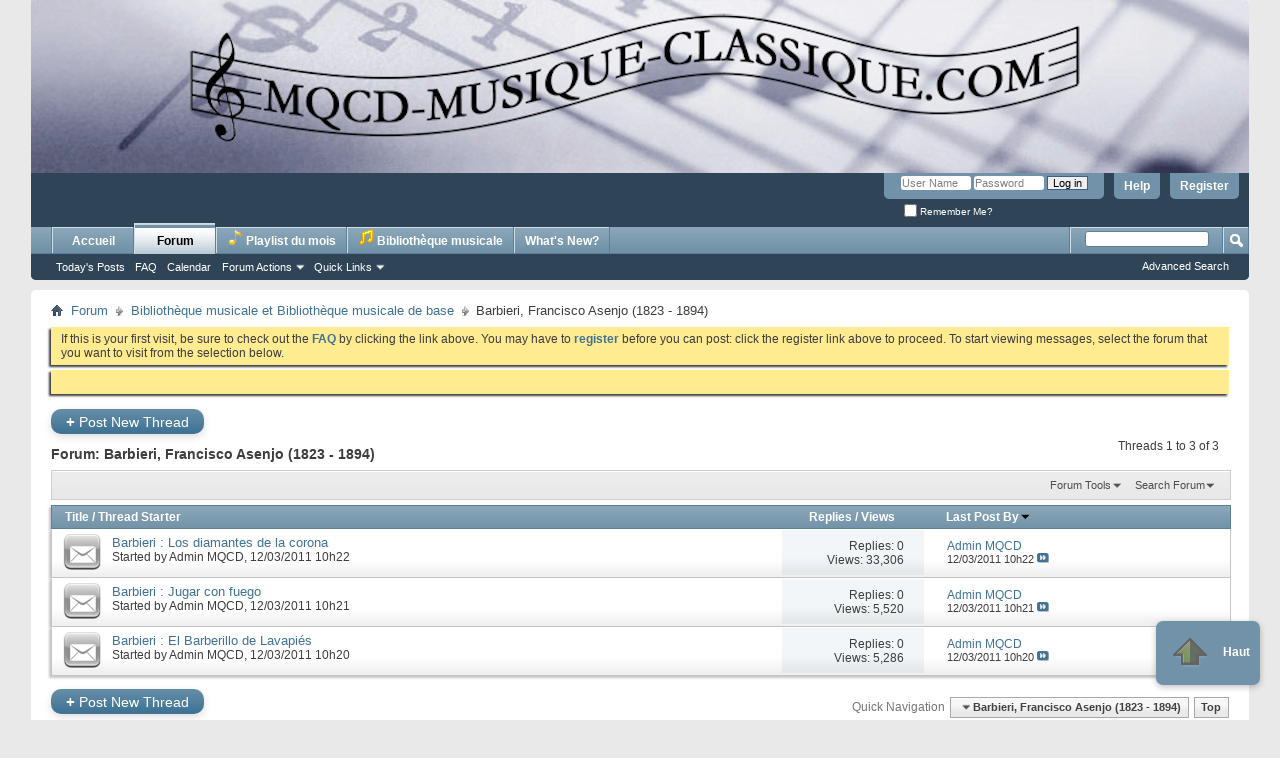

--- FILE ---
content_type: text/html; charset=ISO-8859-1
request_url: http://www.mqcd-musique-classique.com/forum/forumdisplay.php?f=208&s=a057b90e13fa6af232c5911ad5a93c8d
body_size: 20676
content:
<!DOCTYPE html PUBLIC "-//W3C//DTD XHTML 1.0 Transitional//EN" "http://www.w3.org/TR/xhtml1/DTD/xhtml1-transitional.dtd">
<html xmlns="http://www.w3.org/1999/xhtml" dir="ltr" lang="en" id="vbulletin_html">
<head>
	<meta http-equiv="Content-Type" content="text/html; charset=ISO-8859-1" />
<meta id="e_vb_meta_bburl" name="vb_meta_bburl" content="http://www.mqcd-musique-classique.com/forum" />
<base href="http://www.mqcd-musique-classique.com/forum/" /><!--[if IE]></base><![endif]-->
<meta name="generator" content="vBulletin 4.1.2" />
<!-- jm_ ajouts -->
<link rel="icon" type="image/png" href="/forum/images/misc/favicon.png">
<!-- /jm_ ajouts -->


		<meta name="keywords" content="Barbieri, Francisco Asenjo (1823 - 1894), musique,classique,baroque,ancienne,contemporaine,romantique,baroque,contemporaine,actualités,concerts,événements,CD,DVD,symphonie,symphonique,musique_de_chambre,art_lyrique,clavier,violon,piano,beethoven,schubert,brahms,mozart,schoenberg,vivaldi,boulez,forum,discographie,discothèque,opéra,jazz,compositeurs,rock,seventies,écouter,playlist,webradio" />
		<meta name="description" content="" />




<script type="text/javascript" src="clientscript/yui/yuiloader-dom-event/yuiloader-dom-event.js?v=412"></script>
<script type="text/javascript" src="clientscript/yui/connection/connection-min.js?v=412"></script>
<script type="text/javascript">
<!--
	var SESSIONURL = "s=492804159f8d9c9f2f81dda72a716d9e&";
	var SECURITYTOKEN = "guest";
	var IMGDIR_MISC = "http://www.mqcd-musique-classique.com/forum/images/misc";
	var IMGDIR_BUTTON = "http://www.mqcd-musique-classique.com/forum/images/buttons";
	var vb_disable_ajax = parseInt("0", 10);
	var SIMPLEVERSION = "412";
	var BBURL = "http://www.mqcd-musique-classique.com/forum";
	var LOGGEDIN = 0 > 0 ? true : false;
	var THIS_SCRIPT = "forumdisplay";
        var RELPATH = "forumdisplay.php?f=208";
        var PATHS = {forum : ""}
// -->
</script>
<script type="text/javascript" src="http://www.mqcd-musique-classique.com/forum/clientscript/vbulletin-core.js?v=412"></script>



	<link rel="alternate" type="application/rss+xml" title="MQCD Musique Classique RSS Feed" href="http://www.mqcd-musique-classique.com/forum/external.php?type=RSS2" />
	
		<link rel="alternate" type="application/rss+xml" title="MQCD Musique Classique - Barbieri, Francisco Asenjo (1823 - 1894) - RSS Feed" href="http://www.mqcd-musique-classique.com/forum/external.php?type=RSS2&amp;forumids=208" />
	



	<link rel="stylesheet" type="text/css" href="css.php?styleid=10&amp;langid=1&amp;d=1762388128&amp;td=ltr&amp;sheet=bbcode.css,editor.css,popupmenu.css,reset-fonts.css,vbulletin.css,vbulletin-chrome.css,vbulletin-formcontrols.css," />

	<!-- [if lt IE 8] -->
<link rel="stylesheet" type="text/css" href="css.php?styleid=10&amp;langid=1&amp;d=1762388128&amp;td=ltr&amp;sheet=popupmenu-ie.css,vbulletin-ie.css,vbulletin-chrome-ie.css,vbulletin-formcontrols-ie.css,editor-ie.css" />
<![endif]-->



 
	<title>Barbieri, Francisco Asenjo (1823 - 1894)</title>

	
	
	<script type="text/javascript" src="clientscript/vbulletin-threadbit.js?v=412"></script>
	<script type="text/javascript" src="clientscript/vbulletin-read-marker.js?v=412"></script>

	
	<link rel="stylesheet" type="text/css" href="css.php?styleid=10&amp;langid=1&amp;d=1762388128&amp;td=ltr&amp;sheet=toolsmenu.css,forumbits.css,forumdisplay.css,threadlist.css,options.css" />
	

	<!--[if lt IE 8]>
	<script type="text/javascript" src="clientscript/vbulletin-threadlist-ie.js?v=412"></script>
		<link rel="stylesheet" type="text/css" href="css.php?styleid=10&amp;langid=1&amp;d=1762388128&amp;td=ltr&amp;sheet=toolsmenu-ie.css,forumbits-ie.css,forumdisplay-ie.css,threadlist-ie.css,options-ie.css" />
	<![endif]-->
	<link rel="stylesheet" type="text/css" href="css.php?styleid=10&amp;langid=1&amp;d=1762388128&amp;td=ltr&amp;sheet=additional.css" />


<!-- jm_ include js mp3player BM -->
<script language="JavaScript" >

    var jplayerWindow = false;
    function jplayerAdd1(mp3, playNow) {
        var title = document.getElementById('id_' + mp3).value;
        jplayerAdd(title, mp3, playNow);
    }
    function jplayerAdd(title, mp3, playNow) {
      mp3 = 'http://www.mqcd-musique-classique.com/mp3bm/' + mp3;

      if(jplayerWindow === false || jplayerWindow.closed) {
        jplayerOpen(title, mp3, true);
      } else {
        jplayerWindow.focus();
        jplayerWindow.myPlaylist.add({title: title, mp3: mp3}, playNow);

       setTimeout(function() {
  	jplayerWindow.document.getElementById("divplaylist").scrollTop = 9999;
       }, 300);
      }
    }

    function jplayerOpen(title, mp3, playNow) {
      jplayerWindow = window.open(
        '/jplayer/popupmp3.php',
        'jplayerWindow',
        'width=550,height=300'
      );   
       setTimeout(function() {
            jplayerWindow.myPlaylist.add({title: title, mp3: mp3}, playNow);
       }, 1500);

       
    }

</script>
<!-- /jm_ include js mp3player BM -->    

<script type="text/javascript" src="http://www.mqcd-musique-classique.com/forum/clientscript/jquery/jquery-1.12.0.min.js"></script>
<script type="text/javascript" src="http://www.mqcd-musique-classique.com/forum/clientscript/jquery/jquery.qtip.min.js"></script>

	<link rel="stylesheet" type="text/css" href="http://www.mqcd-musique-classique.com/forum/clientscript/jquery/jquery.qtip.css" />
    <script>
        $(document).ready(function() {
            $('a[title], input[title], img[title]').qtip({
                 position: {
                     my: 'bottom center',  // Position my top left...
                     target: 'mouse', // Track the mouse as the positioning target
                     adjust: { x: 0, y: -8 } // Offset it slightly from under the mouse
                 },

                style: { classes: 'qtip-default qtip-rounded' }
             });




        });
    </script>
 
</head>

<body>

<div class="above_body"> <!-- closing tag is in template navbar -->
<div id="header" class="floatcontainer doc_header">
	<div><a name="top" href="/" class="logo-image"><img src="/forum/images/logo_mqcdmc.jpg" alt="MQCD Musique Classique" /></a></div>
	<div id="toplinks" class="toplinks">
		
			<ul class="nouser">
			
				<li><a href="register.php?s=492804159f8d9c9f2f81dda72a716d9e" rel="nofollow">Register</a></li>
			
				<li><a rel="help" href="faq.php?s=492804159f8d9c9f2f81dda72a716d9e">Help</a></li>
				<li>
			<script type="text/javascript" src="clientscript/vbulletin_md5.js?v=412"></script>
			<form id="navbar_loginform" action="login.php?s=492804159f8d9c9f2f81dda72a716d9e&amp;do=login" method="post" onsubmit="md5hash(vb_login_password, vb_login_md5password, vb_login_md5password_utf, 0)">
				<fieldset id="logindetails" class="logindetails">
					<div>
						<div>
					<input type="text" class="textbox default-value" name="vb_login_username" id="navbar_username" size="10" accesskey="u" tabindex="101" value="User Name" />
					<input type="password" class="textbox" tabindex="102" name="vb_login_password" id="navbar_password" size="10" />
					<input type="text" class="textbox default-value" tabindex="102" name="vb_login_password_hint" id="navbar_password_hint" size="10" value="Password" style="display:none;" />
					<input type="submit" class="loginbutton" tabindex="104" value="Log in" title="Enter your username and password in the boxes provided to login, or click the 'register' button to create a profile for yourself." accesskey="s" />
						</div>
					</div>
				</fieldset>
				<div id="remember" class="remember">
					<label for="cb_cookieuser_navbar"><input type="checkbox" name="cookieuser" value="1" id="cb_cookieuser_navbar" class="cb_cookieuser_navbar" accesskey="c" tabindex="103" /> Remember Me?</label>
				</div>

				<input type="hidden" name="s" value="492804159f8d9c9f2f81dda72a716d9e" />
				<input type="hidden" name="securitytoken" value="guest" />
				<input type="hidden" name="do" value="login" />
				<input type="hidden" name="vb_login_md5password" />
				<input type="hidden" name="vb_login_md5password_utf" />
			</form>
			<script type="text/javascript">
			YAHOO.util.Dom.setStyle('navbar_password_hint', "display", "inline");
			YAHOO.util.Dom.setStyle('navbar_password', "display", "none");
			vB_XHTML_Ready.subscribe(function()
			{
			//
				YAHOO.util.Event.on('navbar_username', "focus", navbar_username_focus);
				YAHOO.util.Event.on('navbar_username', "blur", navbar_username_blur);
				YAHOO.util.Event.on('navbar_password_hint', "focus", navbar_password_hint);
				YAHOO.util.Event.on('navbar_password', "blur", navbar_password);
			});
			
			function navbar_username_focus(e)
			{
			//
				var textbox = YAHOO.util.Event.getTarget(e);
				if (textbox.value == 'User Name')
				{
				//
					textbox.value='';
					textbox.style.color='#303030';
				}
			}

			function navbar_username_blur(e)
			{
			//
				var textbox = YAHOO.util.Event.getTarget(e);
				if (textbox.value == '')
				{
				//
					textbox.value='User Name';
					textbox.style.color='#828282';
				}
			}
			
			function navbar_password_hint(e)
			{
			//
				var textbox = YAHOO.util.Event.getTarget(e);
				
				YAHOO.util.Dom.setStyle('navbar_password_hint', "display", "none");
				YAHOO.util.Dom.setStyle('navbar_password', "display", "inline");
				YAHOO.util.Dom.get('navbar_password').focus();
			}

			function navbar_password(e)
			{
			//
				var textbox = YAHOO.util.Event.getTarget(e);
				
				if (textbox.value == '')
				{
					YAHOO.util.Dom.setStyle('navbar_password_hint', "display", "inline");
					YAHOO.util.Dom.setStyle('navbar_password', "display", "none");
				}
			}
			</script>
				</li>
				
			</ul>
		
	</div>
	<div class="ad_global_header">
		 
		 
	</div>
	<hr />
</div> 

<div id="navbar" class="navbar">

	<ul id="navtabs" class="navtabs floatcontainer">
		

		
			<li><a class="navtab" href="/">Accueil</a></li>
		
		
			<li class="selected"><a class="navtab" href="index.php?s=492804159f8d9c9f2f81dda72a716d9e">Forum</a>
				<ul class="floatcontainer">
					
					
						<li><a href="search.php?s=492804159f8d9c9f2f81dda72a716d9e&amp;do=getdaily&amp;contenttype=vBForum_Post">Today's Posts</a></li>
					
					
					 
					
					<li><a rel="help" href="faq.php?s=492804159f8d9c9f2f81dda72a716d9e" accesskey="5">FAQ</a></li>
					
					<li><a href="calendar.php?s=492804159f8d9c9f2f81dda72a716d9e">Calendar</a></li>
					

					
					
					<li class="popupmenu">
						<a href="javascript://" class="popupctrl">Forum Actions</a>
						<ul class="popupbody popuphover">
							<li>
								<a href="forumdisplay.php?s=492804159f8d9c9f2f81dda72a716d9e&amp;do=markread&amp;markreadhash=guest">Mark Forums Read</a>
							</li>
                                                        
						</ul>
					</li>
					<li class="popupmenu">
						<a href="javascript://" class="popupctrl" accesskey="3">Quick Links</a>
						<ul class="popupbody popuphover">
							
							
								<li><a href="showgroups.php?s=492804159f8d9c9f2f81dda72a716d9e" rel="nofollow">
								
									View Forum Leaders
								
						</a></li>
							
							
							
							
							
							
						</ul>
					</li>
					
				</ul>

			</li>
		
		<li><a class="navtab" href="/jplayer/playlistdumois.php" target="_blank" title="S'ouvre dans une nouvelle page"><img src="images/misc/notes_pour_menu/note-jaune-pour-menu.png" /> Playlist du mois</a></li>
		
			<li>
				<a class="navtab" href="forumdisplay.php?s=492804159f8d9c9f2f81dda72a716d9e&amp;f=66"><img src="images/misc/notes_pour_menu/note-dbl-jaune-pour-menu.png" /> Bibliothèque musicale</a>
			</li>
		


<!-- jm_userplaylists -->
		
		 

		
		
			<li><a class="navtab" href="search.php?s=492804159f8d9c9f2f81dda72a716d9e&amp;do=getdaily&amp;contenttype=vBForum_Post" accesskey="2">What's New?</a></li>
		
		

<!-- jm_editplaylists -->

		  

<!-- /jm_editplaylists -->


	</ul>

	
	<div id="globalsearch" class="globalsearch">
		<form action="search.php?s=492804159f8d9c9f2f81dda72a716d9e&amp;do=process" method="post" id="navbar_search" class="navbar_search">
			
			<input type="hidden" name="securitytoken" value="guest" />
			<input type="hidden" name="do" value="process" />
			<span class="textboxcontainer"><span><input type="text" value="" name="query" class="textbox" tabindex="99"/></span></span>
			<span class="buttoncontainer"><span><input type="image" class="searchbutton" src="http://www.mqcd-musique-classique.com/forum/images/buttons/search.png" name="submit" onclick="document.getElementById('navbar_search').submit;" tabindex="100"/></span></span>
		</form>
		<ul class="navbar_advanced_search">
			<li><a href="search.php?s=492804159f8d9c9f2f81dda72a716d9e" accesskey="4">Advanced Search</a></li>
		</ul>
	</div>
	
</div>
</div><!-- closing div for above_body -->

<div class="body_wrapper">
<div id="breadcrumb" class="breadcrumb">
	<ul class="floatcontainer">
		<li class="navbithome"><a href="/" accesskey="1"><img src="http://www.mqcd-musique-classique.com/forum/images/misc/navbit-home.png" alt="Home" /></a></li>

		
	<li class="navbit"><a href="index.php?s=492804159f8d9c9f2f81dda72a716d9e">Forum</a></li>
 
	<li class="navbit"><a href="forumdisplay.php?f=66&amp;s=492804159f8d9c9f2f81dda72a716d9e">Bibliothèque musicale et Bibliothèque musicale de base</a></li>
 
		
	<li class="navbit lastnavbit"><span>Barbieri, Francisco Asenjo (1823 - 1894)</span></li>
 
	</ul>
	<hr />
</div>


<div id="ad_global_below_navbar"></div> 


	<form action="profile.php?do=dismissnotice" method="post" id="notices" class="notices">
		<input type="hidden" name="do" value="dismissnotice" />
		<input type="hidden" name="s" value="s=492804159f8d9c9f2f81dda72a716d9e&amp;" />
		<input type="hidden" name="securitytoken" value="guest" />
		<input type="hidden" id="dismiss_notice_hidden" name="dismiss_noticeid" value="" />
		<input type="hidden" name="url" value="" />
		<ol>
			<li class="restore" id="navbar_notice_6">
	
	If this is your first visit, be sure to
		check out the <a href="faq.php?s=492804159f8d9c9f2f81dda72a716d9e" target="_blank"><b>FAQ</b></a> by clicking the
		link above. You may have to <a href="register.php?s=492804159f8d9c9f2f81dda72a716d9e" target="_blank"><b>register</b></a>
		before you can post: click the register link above to proceed. To start viewing messages,
		select the forum that you want to visit from the selection below.
</li> <li class="restore" id="navbar_notice_8">
	
	&nbsp;
</li> 
		</ol>
	</form>
 



<div id="above_threadlist" class="above_threadlist">
<a href="newthread.php?s=492804159f8d9c9f2f81dda72a716d9e&amp;do=newthread&amp;f=208" rel="nofollow" class="newcontent_textcontrol" id="newthreadlink_top"><span>+</span> Post New Thread</a>
	
	<div class="threadpagenav">
		
		<div id="threadpagestats" class="threadpagestats">Threads 1 to 3 of 3</div>
	</div>
	
</div>
<div id="pagetitle" class="pagetitle">
	<h1>Forum: <span class="forumtitle">Barbieri, Francisco Asenjo (1823 - 1894)</span></h1>
	
</div>

	
	<div id="above_threadlist_controls" class="above_threadlist_controls toolsmenu">
		<div>
		<ul class="popupgroup forumdisplaypopups" id="forumdisplaypopups">
			<li class="popupmenu nohovermenu" id="forumtools">
				<h6><a href="javascript://" class="popupctrl" rel="nofollow">Forum Tools</a></h6>
				<ul class="popupbody popuphover">
					
						<li>
							<a href="newthread.php?s=492804159f8d9c9f2f81dda72a716d9e&amp;do=newthread&amp;f=208" rel="nofollow">
								Post a New Thread&hellip;
							</a>
						</li>
					
					<li>
						<a href="forumdisplay.php?s=492804159f8d9c9f2f81dda72a716d9e&amp;do=markread&amp;f=208&amp;markreadhash=guest" rel="nofollow" onclick="return mark_forum_read(208);">
							Mark This Forum Read
						</a>
					</li>
                                        
					<li><a href="forumdisplay.php?f=66&amp;s=492804159f8d9c9f2f81dda72a716d9e" rel="nofollow">View Parent Forum</a></li>
				</ul>
			</li>
                        
			<li class="popupmenu nohovermenu forumsearch menusearch" id="forumsearch">
				<h6><a href="javascript://" class="popupctrl">Search Forum</a></h6>
				<form action="search.php?do=process" method="get">
				<ul class="popupbody popuphover">
					<li>
						<input type="text" class="searchbox" name="q" value="Search..." />
						<input type="submit" class="button" value="Search" />
					</li>
					<li class="formsubmit">
						<div class="submitoptions">
							<label><input type="radio" name="showposts" value="0" checked="checked" /> Show Threads</label>
							<label><input type="radio" name="showposts" value="1" /> Show Posts</label>
						</div>
						<div class="advancedsearchlink"><a href="search.php?s=492804159f8d9c9f2f81dda72a716d9e&amp;search_type=1&amp;contenttype=vBForum_Post&amp;forumchoice[]=208" rel="nofollow">Advanced Search</a></div>

					</li>
				</ul>
				<input type="hidden" name="s" value="492804159f8d9c9f2f81dda72a716d9e" />
				<input type="hidden" name="securitytoken" value="guest" />
				<input type="hidden" name="do" value="process" />
				<input type="hidden" name="contenttype" value="vBForum_Post" />
				<input type="hidden" name="forumchoice[]" value="208" />
				<input type="hidden" name="childforums" value="1" />
				<input type="hidden" name="exactname" value="1" />
				</form>
			</li>
			



		</ul>
			
		</div>
	</div>
	






<div id="threadlist" class="threadlist">
	<form id="thread_inlinemod_form" action="inlinemod.php?forumid=208" method="post">
		<h2 class="hidden">Threads in This Forum</h2>

		<div>
			<div class="threadlisthead table">
				<div>
				<span class="threadinfo">
					<span class="threadtitle">
						<a href="forumdisplay.php?f=208&amp;s=492804159f8d9c9f2f81dda72a716d9e&amp;sort=title&amp;order=asc" rel="nofollow">Title</a> /
						<a href="forumdisplay.php?f=208&amp;s=492804159f8d9c9f2f81dda72a716d9e&amp;sort=postusername&amp;order=asc" rel="nofollow">Thread Starter</a>
					</span>
				</span>
				

					<span class="threadstats td"><a href="forumdisplay.php?f=208&amp;s=492804159f8d9c9f2f81dda72a716d9e&amp;sort=replycount&amp;order=desc" rel="nofollow">Replies</a> / <a href="forumdisplay.php?f=208&amp;s=492804159f8d9c9f2f81dda72a716d9e&amp;sort=views&amp;order=desc" rel="nofollow">Views</a></span>
					<span class="threadlastpost td"><a href="forumdisplay.php?f=208&amp;s=492804159f8d9c9f2f81dda72a716d9e&amp;sort=lastpost&amp;order=asc" rel="nofollow">Last Post By<img class="sortarrow" src="http://www.mqcd-musique-classique.com/forum/images/buttons/sortarrow-asc.png" alt="Reverse Sort Order" border="0" /> </a></span>
					
				
				</div>
			</div>

			
			
				<ol id="threads" class="threads">
					<li class="threadbit " id="thread_4074">
	<div class="rating0 nonsticky">
		<div class="threadinfo" title="Los diamantes de la corona, zarzuela en 3 actes, Pilar Lorengar (Catalina), María Dolores Alite (Diana), Ginés Torrano (Sandoval), Manuel Ausensi...">
			<!--  status icon block -->
			<a class="threadstatus" rel="vB::AJAX" ></a>
		
			<!-- title / author block -->
			<div class="inner">
				<h3 class="threadtitle">
                                       	
						
                                        

					
                                        
 					
                                        <a title="Los diamantes de la corona, zarzuela en 3 actes, Pilar Lorengar (Catalina), María Dolores Alite (Diana), Ginés Torrano (Sandoval), Manuel Ausensi..." class="title" href="showthread.php?t=4074&amp;s=492804159f8d9c9f2f81dda72a716d9e" id="thread_title_4074">Barbieri : Los diamantes de la corona</a>
				</h3>
						

				<div class="threadmeta">				
					<p class="threaddesc">Los diamantes de la corona, zarzuela en 3 actes, Pilar Lorengar (Catalina), María Dolores Alite (Diana), Ginés Torrano (Sandoval), Manuel Ausensi...</p>
					<div class="author">
												
						<span class="label">Started by&nbsp;<a href="member.php?u=5&amp;s=492804159f8d9c9f2f81dda72a716d9e" class="username understate" title="Started by Admin MQCD on 12/03/2011 10h22">Admin MQCD</a>&lrm;,&nbsp;12/03/2011&nbsp;10h22</span>
						
						
					</div>
					
				</div>

			</div>				
			<!-- iconinfo -->
			<div class="threaddetails td">
				<div class="threaddetailicons">
					
					
					
					
					
					
				</div>
			</div>
		</div>
		
		<!-- threadstats -->
		
		<ul class="threadstats td alt" title="">
			<li>Replies: <a href="misc.php?do=whoposted&amp;t=4074" onclick="who(4074); return false;" class="understate">0</a></li>
			<li>Views: 33,306</li>
			<li class="hidden">Rating0 / 5</li>
		</ul>
							
		<!-- lastpost -->
		<dl class="threadlastpost td">
			<dt class="lastpostby hidden">Last Post By</dt>
			<dd><div class="popupmenu memberaction">
	<a class="username offline popupctrl" href="member.php?u=5&amp;s=492804159f8d9c9f2f81dda72a716d9e" title="Admin MQCD is offline"><strong>Admin MQCD</strong></a>
	<ul class="popupbody popuphover memberaction_body">
		<li class="left">
			<img src="http://www.mqcd-musique-classique.com/forum/images/site_icons/profile.png" alt="" />
			<a href="member.php?u=5&amp;s=492804159f8d9c9f2f81dda72a716d9e">
				View Profile
			</a>
		</li>
		
		<li class="right">
			<img src="http://www.mqcd-musique-classique.com/forum/images/site_icons/forum.png" alt="" />
			<a href="search.php?s=492804159f8d9c9f2f81dda72a716d9e&amp;do=finduser&amp;userid=5&amp;contenttype=vBForum_Post&amp;showposts=1" rel='nofollow'>
				View Forum Posts
			</a>
		</li>
		
		
		
		
		
		
		
		

		

		
		
	</ul>
</div>
 </dd>
			<dd>12/03/2011 <em class="time">10h22</em></a> 
			<a href="showthread.php?t=4074&amp;s=492804159f8d9c9f2f81dda72a716d9e&amp;p=98580#post98580" class="lastpostdate understate" title="Go to last post"><img src="http://www.mqcd-musique-classique.com/forum/images/buttons/lastpost-right.png" alt="Go to last post" /></a>
			</dd>
		</dl>

		
		
		
		
	</div>
</li> <li class="threadbit " id="thread_4073">
	<div class="rating0 nonsticky">
		<div class="threadinfo" title="Jugar con fuego, zarzuela en 3 actes, Pilar Lorengar (Duquesa), Manuel Ausensi (Marqués), Carlos Munguía (Felix), Antonio Campo (Duque), Julio Uribe...">
			<!--  status icon block -->
			<a class="threadstatus" rel="vB::AJAX" ></a>
		
			<!-- title / author block -->
			<div class="inner">
				<h3 class="threadtitle">
                                       	
						
                                        

					
                                        
 					
                                        <a title="Jugar con fuego, zarzuela en 3 actes, Pilar Lorengar (Duquesa), Manuel Ausensi (Marqués), Carlos Munguía (Felix), Antonio Campo (Duque), Julio Uribe..." class="title" href="showthread.php?t=4073&amp;s=492804159f8d9c9f2f81dda72a716d9e" id="thread_title_4073">Barbieri : Jugar con fuego</a>
				</h3>
						

				<div class="threadmeta">				
					<p class="threaddesc">Jugar con fuego, zarzuela en 3 actes, Pilar Lorengar (Duquesa), Manuel Ausensi (Marqués), Carlos Munguía (Felix), Antonio Campo (Duque), Julio Uribe...</p>
					<div class="author">
												
						<span class="label">Started by&nbsp;<a href="member.php?u=5&amp;s=492804159f8d9c9f2f81dda72a716d9e" class="username understate" title="Started by Admin MQCD on 12/03/2011 10h21">Admin MQCD</a>&lrm;,&nbsp;12/03/2011&nbsp;10h21</span>
						
						
					</div>
					
				</div>

			</div>				
			<!-- iconinfo -->
			<div class="threaddetails td">
				<div class="threaddetailicons">
					
					
					
					
					
					
				</div>
			</div>
		</div>
		
		<!-- threadstats -->
		
		<ul class="threadstats td alt" title="">
			<li>Replies: <a href="misc.php?do=whoposted&amp;t=4073" onclick="who(4073); return false;" class="understate">0</a></li>
			<li>Views: 5,520</li>
			<li class="hidden">Rating0 / 5</li>
		</ul>
							
		<!-- lastpost -->
		<dl class="threadlastpost td">
			<dt class="lastpostby hidden">Last Post By</dt>
			<dd><div class="popupmenu memberaction">
	<a class="username offline popupctrl" href="member.php?u=5&amp;s=492804159f8d9c9f2f81dda72a716d9e" title="Admin MQCD is offline"><strong>Admin MQCD</strong></a>
	<ul class="popupbody popuphover memberaction_body">
		<li class="left">
			<img src="http://www.mqcd-musique-classique.com/forum/images/site_icons/profile.png" alt="" />
			<a href="member.php?u=5&amp;s=492804159f8d9c9f2f81dda72a716d9e">
				View Profile
			</a>
		</li>
		
		<li class="right">
			<img src="http://www.mqcd-musique-classique.com/forum/images/site_icons/forum.png" alt="" />
			<a href="search.php?s=492804159f8d9c9f2f81dda72a716d9e&amp;do=finduser&amp;userid=5&amp;contenttype=vBForum_Post&amp;showposts=1" rel='nofollow'>
				View Forum Posts
			</a>
		</li>
		
		
		
		
		
		
		
		

		

		
		
	</ul>
</div>
 </dd>
			<dd>12/03/2011 <em class="time">10h21</em></a> 
			<a href="showthread.php?t=4073&amp;s=492804159f8d9c9f2f81dda72a716d9e&amp;p=98579#post98579" class="lastpostdate understate" title="Go to last post"><img src="http://www.mqcd-musique-classique.com/forum/images/buttons/lastpost-right.png" alt="Go to last post" /></a>
			</dd>
		</dl>

		
		
		
		
	</div>
</li> <li class="threadbit " id="thread_4072">
	<div class="rating0 nonsticky">
		<div class="threadinfo" title="El Barberillo de Lavapiés, zarzuela en 3 actes, Ana María Olaria (Marquesita), Teresa Berganza (Paloma), Carlos Munguía (Luis), Gerardo Monreal...">
			<!--  status icon block -->
			<a class="threadstatus" rel="vB::AJAX" ></a>
		
			<!-- title / author block -->
			<div class="inner">
				<h3 class="threadtitle">
                                       	
						
                                        

					
                                        
 					
                                        <a title="El Barberillo de Lavapiés, zarzuela en 3 actes, Ana María Olaria (Marquesita), Teresa Berganza (Paloma), Carlos Munguía (Luis), Gerardo Monreal..." class="title" href="showthread.php?t=4072&amp;s=492804159f8d9c9f2f81dda72a716d9e" id="thread_title_4072">Barbieri : El Barberillo de Lavapiés</a>
				</h3>
						

				<div class="threadmeta">				
					<p class="threaddesc">El Barberillo de Lavapiés, zarzuela en 3 actes, Ana María Olaria (Marquesita), Teresa Berganza (Paloma), Carlos Munguía (Luis), Gerardo Monreal...</p>
					<div class="author">
												
						<span class="label">Started by&nbsp;<a href="member.php?u=5&amp;s=492804159f8d9c9f2f81dda72a716d9e" class="username understate" title="Started by Admin MQCD on 12/03/2011 10h20">Admin MQCD</a>&lrm;,&nbsp;12/03/2011&nbsp;10h20</span>
						
						
					</div>
					
				</div>

			</div>				
			<!-- iconinfo -->
			<div class="threaddetails td">
				<div class="threaddetailicons">
					
					
					
					
					
					
				</div>
			</div>
		</div>
		
		<!-- threadstats -->
		
		<ul class="threadstats td alt" title="">
			<li>Replies: <a href="misc.php?do=whoposted&amp;t=4072" onclick="who(4072); return false;" class="understate">0</a></li>
			<li>Views: 5,286</li>
			<li class="hidden">Rating0 / 5</li>
		</ul>
							
		<!-- lastpost -->
		<dl class="threadlastpost td">
			<dt class="lastpostby hidden">Last Post By</dt>
			<dd><div class="popupmenu memberaction">
	<a class="username offline popupctrl" href="member.php?u=5&amp;s=492804159f8d9c9f2f81dda72a716d9e" title="Admin MQCD is offline"><strong>Admin MQCD</strong></a>
	<ul class="popupbody popuphover memberaction_body">
		<li class="left">
			<img src="http://www.mqcd-musique-classique.com/forum/images/site_icons/profile.png" alt="" />
			<a href="member.php?u=5&amp;s=492804159f8d9c9f2f81dda72a716d9e">
				View Profile
			</a>
		</li>
		
		<li class="right">
			<img src="http://www.mqcd-musique-classique.com/forum/images/site_icons/forum.png" alt="" />
			<a href="search.php?s=492804159f8d9c9f2f81dda72a716d9e&amp;do=finduser&amp;userid=5&amp;contenttype=vBForum_Post&amp;showposts=1" rel='nofollow'>
				View Forum Posts
			</a>
		</li>
		
		
		
		
		
		
		
		

		

		
		
	</ul>
</div>
 </dd>
			<dd>12/03/2011 <em class="time">10h20</em></a> 
			<a href="showthread.php?t=4072&amp;s=492804159f8d9c9f2f81dda72a716d9e&amp;p=98578#post98578" class="lastpostdate understate" title="Go to last post"><img src="http://www.mqcd-musique-classique.com/forum/images/buttons/lastpost-right.png" alt="Go to last post" /></a>
			</dd>
		</dl>

		
		
		
		
	</div>
</li> 
				</ol>
			
		</div>
		<hr />

		<div class="noinlinemod forumfoot">
		
		</div>

		<input type="hidden" name="url" value="" />
		<input type="hidden" name="s" value="492804159f8d9c9f2f81dda72a716d9e" />
		<input type="hidden" name="securitytoken" value="guest" />
		<input type="hidden" name="forumid" value="208" />
	</form>
</div>



<div id="below_threadlist" class="noinlinemod below_threadlist">
	
		<a href="newthread.php?s=492804159f8d9c9f2f81dda72a716d9e&amp;do=newthread&amp;f=208" rel="nofollow" class="newcontent_textcontrol" id="newthreadlink_bottom"><span>+</span> Post New Thread</a>
	
	<div class="threadpagenav">
		
		<div class="clear"></div>
<div class="navpopupmenu popupmenu nohovermenu" id="forumdisplay_navpopup">
	
		<span class="shade">Quick Navigation</span>
		<a href="forumdisplay.php?f=208&amp;s=492804159f8d9c9f2f81dda72a716d9e" class="popupctrl"><span class="ctrlcontainer">Barbieri, Francisco Asenjo (1823 - 1894)</span></a>
		<a href="forumdisplay.php?f=208#top" class="textcontrol" onclick="document.location.hash='top';return false;">Top</a>
	
	<ul class="navpopupbody popupbody popuphover">
		
		<li class="optionlabel">Site Areas</li>
		<li><a href="usercp.php?s=492804159f8d9c9f2f81dda72a716d9e">Settings</a></li>
		<li><a href="private.php?s=492804159f8d9c9f2f81dda72a716d9e">Private Messages</a></li>
		<li><a href="subscription.php?s=492804159f8d9c9f2f81dda72a716d9e">Subscriptions</a></li>
		<li><a href="online.php?s=492804159f8d9c9f2f81dda72a716d9e">Who's Online</a></li>
		<li><a href="search.php?s=492804159f8d9c9f2f81dda72a716d9e">Search Forums</a></li>
		<li><a href="index.php?s=492804159f8d9c9f2f81dda72a716d9e">Forums Home</a></li>
			
		
			<li class="optionlabel">Forums</li>
			<li><a href="forumdisplay.php?f=42&amp;s=492804159f8d9c9f2f81dda72a716d9e">Le forum</a>
	<ol class="d1">
		<li><a href="forumdisplay.php?f=4&amp;s=492804159f8d9c9f2f81dda72a716d9e">La vie du forum</a></li> <li><a href="forumdisplay.php?f=43&amp;s=492804159f8d9c9f2f81dda72a716d9e">Espace partenaires</a></li> <li><a href="forumdisplay.php?f=46&amp;s=492804159f8d9c9f2f81dda72a716d9e">Le juke-box</a></li> <li><a href="forumdisplay.php?f=44&amp;s=492804159f8d9c9f2f81dda72a716d9e">Messages des administrateurs</a></li> 
	</ol>
</li> <li><a href="forumdisplay.php?f=45&amp;s=492804159f8d9c9f2f81dda72a716d9e">La musique</a>
	<ol class="d1">
		<li><a href="forumdisplay.php?f=13&amp;s=492804159f8d9c9f2f81dda72a716d9e">Actualité musicale, événements, concerts ...</a></li> <li><a href="forumdisplay.php?f=36&amp;s=492804159f8d9c9f2f81dda72a716d9e">Vu sur le web</a></li> <li><a href="forumdisplay.php?f=37&amp;s=492804159f8d9c9f2f81dda72a716d9e">Les oeuvres et leurs interprétations</a></li> <li><a href="forumdisplay.php?f=27&amp;s=492804159f8d9c9f2f81dda72a716d9e">Discothèque</a></li> <li><a href="forumdisplay.php?f=15&amp;s=492804159f8d9c9f2f81dda72a716d9e">Compositeurs</a></li> <li><a href="forumdisplay.php?f=17&amp;s=492804159f8d9c9f2f81dda72a716d9e">Musique vocale</a></li> <li><a href="forumdisplay.php?f=18&amp;s=492804159f8d9c9f2f81dda72a716d9e">Musique symphonique</a></li> <li><a href="forumdisplay.php?f=19&amp;s=492804159f8d9c9f2f81dda72a716d9e">Musique de chambre</a></li> <li><a href="forumdisplay.php?f=20&amp;s=492804159f8d9c9f2f81dda72a716d9e">Claviers</a></li> <li><a href="forumdisplay.php?f=21&amp;s=492804159f8d9c9f2f81dda72a716d9e">Violon (et autres instruments de lutherie)</a></li> <li><a href="forumdisplay.php?f=28&amp;s=492804159f8d9c9f2f81dda72a716d9e">Musique contemporaine</a></li> <li><a href="forumdisplay.php?f=25&amp;s=492804159f8d9c9f2f81dda72a716d9e">Musique ancienne / Musique baroque</a></li> <li><a href="forumdisplay.php?f=29&amp;s=492804159f8d9c9f2f81dda72a716d9e">Autres sujets (musicaux)</a></li> <li><a href="forumdisplay.php?f=30&amp;s=492804159f8d9c9f2f81dda72a716d9e">Autres genres</a></li> <li><a href="forumdisplay.php?f=58&amp;s=492804159f8d9c9f2f81dda72a716d9e">Ici on classe, on liste, on agence et on harmonise !</a></li> <li><a href="forumdisplay.php?f=32&amp;s=492804159f8d9c9f2f81dda72a716d9e">Musik kassik pour débutants ...</a></li> <li><a href="forumdisplay.php?f=31&amp;s=492804159f8d9c9f2f81dda72a716d9e">Facture instrumentale, équipement audio et technique du son</a></li> <li><a href="forumdisplay.php?f=22&amp;s=492804159f8d9c9f2f81dda72a716d9e">DVDs, livres et médias</a></li> 
	</ol>
</li> <li><a href="forumdisplay.php?f=41&amp;s=492804159f8d9c9f2f81dda72a716d9e">Les bonus</a>
	<ol class="d1">
		<li><a href="forumdisplay.php?f=26&amp;s=492804159f8d9c9f2f81dda72a716d9e">Espace détente, anecdotes ...</a></li> <li><a href="forumdisplay.php?f=247&amp;s=492804159f8d9c9f2f81dda72a716d9e">Petites annonces</a></li> 
	</ol>
</li> <li><a href="forumdisplay.php?f=66&amp;s=492804159f8d9c9f2f81dda72a716d9e">Bibliothèque musicale et Bibliothèque musicale de base</a>
	<ol class="d1">
		<li><a href="forumdisplay.php?f=249&amp;s=492804159f8d9c9f2f81dda72a716d9e">Introduction / Discussions générales</a></li> <li><a href="forumdisplay.php?f=478&amp;s=492804159f8d9c9f2f81dda72a716d9e">Absil, Jean (1893 - 1974)</a></li> <li><a href="forumdisplay.php?f=511&amp;s=492804159f8d9c9f2f81dda72a716d9e">Adam, Adolphe (1803 - 1856)</a></li> <li><a href="forumdisplay.php?f=304&amp;s=492804159f8d9c9f2f81dda72a716d9e">Alain, Jehan (1911 - 1940)</a></li> <li><a href="forumdisplay.php?f=324&amp;s=492804159f8d9c9f2f81dda72a716d9e">Albéniz, Isaac (1860 - 1909)</a></li> <li><a href="forumdisplay.php?f=72&amp;s=492804159f8d9c9f2f81dda72a716d9e">Albinoni, Tomaso (1671 - 1750)</a></li> <li><a href="forumdisplay.php?f=435&amp;s=492804159f8d9c9f2f81dda72a716d9e">Alfano, Franco (1875 - 1954)</a></li> <li><a href="forumdisplay.php?f=242&amp;s=492804159f8d9c9f2f81dda72a716d9e">Alfvén, Hugo (1872 - 1960)</a></li> <li><a href="forumdisplay.php?f=413&amp;s=492804159f8d9c9f2f81dda72a716d9e">Aliabiev, Alexandre Aleksandrovitch (1787 - 1851)</a></li> <li><a href="forumdisplay.php?f=308&amp;s=492804159f8d9c9f2f81dda72a716d9e">Alkan, Charles-Valentin (1813 - 1888)</a></li> <li><a href="forumdisplay.php?f=316&amp;s=492804159f8d9c9f2f81dda72a716d9e">Allegri, Gregorio (1582 - 1652)</a></li> <li><a href="forumdisplay.php?f=445&amp;s=492804159f8d9c9f2f81dda72a716d9e">Alphonse X le Sage (1221 - 1284)</a></li> <li><a href="forumdisplay.php?f=544&amp;s=492804159f8d9c9f2f81dda72a716d9e">Anderson, Leroy (1908 - 1975)</a></li> <li><a href="forumdisplay.php?f=431&amp;s=492804159f8d9c9f2f81dda72a716d9e">Anglebert, Jean-Henri d' (1629 - 1691)</a></li> <li><a href="forumdisplay.php?f=141&amp;s=492804159f8d9c9f2f81dda72a716d9e">Antheil, George (1900 - 1959)</a></li> <li><a href="forumdisplay.php?f=206&amp;s=492804159f8d9c9f2f81dda72a716d9e">Arensky, Anton Stepanovich (1861 - 1906)</a></li> <li><a href="forumdisplay.php?f=446&amp;s=492804159f8d9c9f2f81dda72a716d9e">Arne, Thomas Augustine (1710 - 1778)</a></li> <li><a href="forumdisplay.php?f=238&amp;s=492804159f8d9c9f2f81dda72a716d9e">Arriaga, Juan Crisóstomo de (1806 - 1826)</a></li> <li><a href="forumdisplay.php?f=485&amp;s=492804159f8d9c9f2f81dda72a716d9e">Atterberg, Kurt (1887 - 1974)</a></li> <li><a href="forumdisplay.php?f=254&amp;s=492804159f8d9c9f2f81dda72a716d9e">Auber, Daniel-François-Esprit (1782 - 1871)</a></li> <li><a href="forumdisplay.php?f=407&amp;s=492804159f8d9c9f2f81dda72a716d9e">Bacarisse, Salvador (1898 - 1963)</a></li> <li><a href="forumdisplay.php?f=436&amp;s=492804159f8d9c9f2f81dda72a716d9e">Bacewicz, Gra&#380;yna (1909 - 1969)</a></li> <li><a href="forumdisplay.php?f=219&amp;s=492804159f8d9c9f2f81dda72a716d9e">Bach, Carl Philipp Emanuel (1714 - 1788)</a></li> <li><a href="forumdisplay.php?f=220&amp;s=492804159f8d9c9f2f81dda72a716d9e">Bach, Johann Christian (1735 - 1788)</a></li> <li><a href="forumdisplay.php?f=227&amp;s=492804159f8d9c9f2f81dda72a716d9e">Bach, Johann Christoph Friedrich (1732 - 1795)</a></li> <li><a href="forumdisplay.php?f=69&amp;s=492804159f8d9c9f2f81dda72a716d9e">Bach, Johann Sebastian (1685 - 1750)</a></li> <li><a href="forumdisplay.php?f=221&amp;s=492804159f8d9c9f2f81dda72a716d9e">Bach, Wilhelm Friedemann (1710 - 1784)</a></li> <li><a href="forumdisplay.php?f=502&amp;s=492804159f8d9c9f2f81dda72a716d9e">Backer Grøndahl, Agathe (1847 - 1907)</a></li> <li><a href="forumdisplay.php?f=142&amp;s=492804159f8d9c9f2f81dda72a716d9e">Balakirev, Mili (1837 - 1910)</a></li> <li><a href="forumdisplay.php?f=447&amp;s=492804159f8d9c9f2f81dda72a716d9e">Balbastre, Claude (1724 - 1799)</a></li> <li><a href="forumdisplay.php?f=443&amp;s=492804159f8d9c9f2f81dda72a716d9e">Bantock, Granville (1868 - 1946)</a></li> <li><a href="forumdisplay.php?f=208&amp;s=492804159f8d9c9f2f81dda72a716d9e">Barbieri, Francisco Asenjo (1823 - 1894)</a></li> <li><a href="forumdisplay.php?f=459&amp;s=492804159f8d9c9f2f81dda72a716d9e">Barraqué, Jean (1928 - 1973)</a></li> <li><a href="forumdisplay.php?f=70&amp;s=492804159f8d9c9f2f81dda72a716d9e">Bartók, Béla (1881 - 1945)</a></li> <li><a href="forumdisplay.php?f=144&amp;s=492804159f8d9c9f2f81dda72a716d9e">Bax, Arnold (1883 - 1953)</a></li> <li><a href="forumdisplay.php?f=491&amp;s=492804159f8d9c9f2f81dda72a716d9e">Beach, Amy (1867 - 1944)</a></li> <li><a href="forumdisplay.php?f=73&amp;s=492804159f8d9c9f2f81dda72a716d9e">Beethoven, Ludwig van (1770 - 1827)</a></li> <li><a href="forumdisplay.php?f=74&amp;s=492804159f8d9c9f2f81dda72a716d9e">Bellini, Vincenzo (1801 - 1835)</a></li> <li><a href="forumdisplay.php?f=473&amp;s=492804159f8d9c9f2f81dda72a716d9e">Benda, Franz (1709 - 1786)</a></li> <li><a href="forumdisplay.php?f=243&amp;s=492804159f8d9c9f2f81dda72a716d9e">Benjamin, Arthur (1893 - 1960)</a></li> <li><a href="forumdisplay.php?f=75&amp;s=492804159f8d9c9f2f81dda72a716d9e">Berg, Alban (1885 - 1935)</a></li> <li><a href="forumdisplay.php?f=76&amp;s=492804159f8d9c9f2f81dda72a716d9e">Berlioz, Hector (1803 - 1869)</a></li> <li><a href="forumdisplay.php?f=277&amp;s=492804159f8d9c9f2f81dda72a716d9e">Berwald, Franz (1796 - 1868)</a></li> <li><a href="forumdisplay.php?f=448&amp;s=492804159f8d9c9f2f81dda72a716d9e">Biber, Heinrich Ignaz Franz (1644 - 1704)</a></li> <li><a href="forumdisplay.php?f=77&amp;s=492804159f8d9c9f2f81dda72a716d9e">Bizet, Georges (1838 - 1875)</a></li> <li><a href="forumdisplay.php?f=543&amp;s=492804159f8d9c9f2f81dda72a716d9e">Blacher, Boris (1903 - 1975)</a></li> <li><a href="forumdisplay.php?f=394&amp;s=492804159f8d9c9f2f81dda72a716d9e">Blavet, Michel (1700 - 1768)</a></li> <li><a href="forumdisplay.php?f=542&amp;s=492804159f8d9c9f2f81dda72a716d9e">Bliss, Arthur (1891 - 1975)</a></li> <li><a href="forumdisplay.php?f=78&amp;s=492804159f8d9c9f2f81dda72a716d9e">Bloch, Ernest (1880 - 1959)</a></li> <li><a href="forumdisplay.php?f=416&amp;s=492804159f8d9c9f2f81dda72a716d9e">Blow, John (1649 - 1708)</a></li> <li><a href="forumdisplay.php?f=79&amp;s=492804159f8d9c9f2f81dda72a716d9e">Boccherini, Luigi (1743 - 1805)</a></li> <li><a href="forumdisplay.php?f=514&amp;s=492804159f8d9c9f2f81dda72a716d9e">Böhm, Georg (1661 - 1733)</a></li> <li><a href="forumdisplay.php?f=267&amp;s=492804159f8d9c9f2f81dda72a716d9e">Boieldieu, François-Adrien (1775 - 1834)</a></li> <li><a href="forumdisplay.php?f=405&amp;s=492804159f8d9c9f2f81dda72a716d9e">Boismortier, Joseph Bodin de (1689 - 1755)</a></li> <li><a href="forumdisplay.php?f=338&amp;s=492804159f8d9c9f2f81dda72a716d9e">Boito, Arrigo (1842 - 1918)</a></li> <li><a href="forumdisplay.php?f=317&amp;s=492804159f8d9c9f2f81dda72a716d9e">Bonporti, Francesco Antonio (1672 - 1749)</a></li> <li><a href="forumdisplay.php?f=80&amp;s=492804159f8d9c9f2f81dda72a716d9e">Borodine, Alexandre (1833 - 1887)</a></li> <li><a href="forumdisplay.php?f=530&amp;s=492804159f8d9c9f2f81dda72a716d9e">Bortkiewicz, Sergueï (1877 - 1952)</a></li> <li><a href="forumdisplay.php?f=279&amp;s=492804159f8d9c9f2f81dda72a716d9e">Bortniansky, Dmitry (1751 - 1825)</a></li> <li><a href="forumdisplay.php?f=143&amp;s=492804159f8d9c9f2f81dda72a716d9e">Boulanger, Lili (1883 - 1918)</a></li> <li><a href="forumdisplay.php?f=377&amp;s=492804159f8d9c9f2f81dda72a716d9e">Bowen, York (1884 - 1961)</a></li> <li><a href="forumdisplay.php?f=259&amp;s=492804159f8d9c9f2f81dda72a716d9e">Boyce, William (1711 - 1779)</a></li> <li><a href="forumdisplay.php?f=81&amp;s=492804159f8d9c9f2f81dda72a716d9e">Brahms, Johannes (1833 - 1897)</a></li> <li><a href="forumdisplay.php?f=375&amp;s=492804159f8d9c9f2f81dda72a716d9e">Braunfels, Walter (1882 - 1954)</a></li> <li><a href="forumdisplay.php?f=513&amp;s=492804159f8d9c9f2f81dda72a716d9e">Bretón, Tomás (1850 - 1923)</a></li> <li><a href="forumdisplay.php?f=417&amp;s=492804159f8d9c9f2f81dda72a716d9e">Brian, Havergal (1876 - 1972)</a></li> <li><a href="forumdisplay.php?f=325&amp;s=492804159f8d9c9f2f81dda72a716d9e">Bridge, Frank (1879 - 1941)</a></li> <li><a href="forumdisplay.php?f=82&amp;s=492804159f8d9c9f2f81dda72a716d9e">Bruch, Max (1838 - 1920)</a></li> <li><a href="forumdisplay.php?f=83&amp;s=492804159f8d9c9f2f81dda72a716d9e">Bruckner, Anton (1824 - 1896)</a></li> <li><a href="forumdisplay.php?f=359&amp;s=492804159f8d9c9f2f81dda72a716d9e">Brunetti, Gaetano (1744 - 1798)</a></li> <li><a href="forumdisplay.php?f=300&amp;s=492804159f8d9c9f2f81dda72a716d9e">Bull, John (v. 1562 - 1628)</a></li> <li><a href="forumdisplay.php?f=205&amp;s=492804159f8d9c9f2f81dda72a716d9e">Busoni, Ferrucio (1866 - 1924)</a></li> <li><a href="forumdisplay.php?f=146&amp;s=492804159f8d9c9f2f81dda72a716d9e">Butterworth, George (1885 - 1916)</a></li> <li><a href="forumdisplay.php?f=84&amp;s=492804159f8d9c9f2f81dda72a716d9e">Buxtehude, Dietrich (1637 - 1707)</a></li> <li><a href="forumdisplay.php?f=85&amp;s=492804159f8d9c9f2f81dda72a716d9e">Byrd, William (1539/40 - 1623)</a></li> <li><a href="forumdisplay.php?f=318&amp;s=492804159f8d9c9f2f81dda72a716d9e">Cabanilles, Joan (1644 - 1712)</a></li> <li><a href="forumdisplay.php?f=540&amp;s=492804159f8d9c9f2f81dda72a716d9e">Caix d'Hervelois, Louis de (1677 - 1759)</a></li> <li><a href="forumdisplay.php?f=335&amp;s=492804159f8d9c9f2f81dda72a716d9e">Caldara, Antonio (1670 - 1736)</a></li> <li><a href="forumdisplay.php?f=430&amp;s=492804159f8d9c9f2f81dda72a716d9e">Campra, André (1660 - 1744)</a></li> <li><a href="forumdisplay.php?f=86&amp;s=492804159f8d9c9f2f81dda72a716d9e">Canteloube, Joseph (1879 - 1957)</a></li> <li><a href="forumdisplay.php?f=286&amp;s=492804159f8d9c9f2f81dda72a716d9e">Carissimi, Giacomo (1605 - 1674)</a></li> <li><a href="forumdisplay.php?f=474&amp;s=492804159f8d9c9f2f81dda72a716d9e">Casadesus, Robert (1899 - 1972)</a></li> <li><a href="forumdisplay.php?f=463&amp;s=492804159f8d9c9f2f81dda72a716d9e">Casals, Pablo (1876 - 1973)</a></li> <li><a href="forumdisplay.php?f=349&amp;s=492804159f8d9c9f2f81dda72a716d9e">Casella, Alfredo (1883 - 1947)</a></li> <li><a href="forumdisplay.php?f=330&amp;s=492804159f8d9c9f2f81dda72a716d9e">Castelnuovo-Tedesco, Mario  (1895 - 1968)</a></li> <li><a href="forumdisplay.php?f=533&amp;s=492804159f8d9c9f2f81dda72a716d9e">Castro, Juan José (1895 - 1968)</a></li> <li><a href="forumdisplay.php?f=355&amp;s=492804159f8d9c9f2f81dda72a716d9e">Catalani, Alfredo (1854 - 1893)</a></li> <li><a href="forumdisplay.php?f=343&amp;s=492804159f8d9c9f2f81dda72a716d9e">Cavalli, Francesco (1602 - 1676)</a></li> <li><a href="forumdisplay.php?f=87&amp;s=492804159f8d9c9f2f81dda72a716d9e">Chabrier, Emmanuel (1841 - 1894)</a></li> <li><a href="forumdisplay.php?f=135&amp;s=492804159f8d9c9f2f81dda72a716d9e">Chadwick, George (1854 - 1931)</a></li> <li><a href="forumdisplay.php?f=499&amp;s=492804159f8d9c9f2f81dda72a716d9e">Chaminade, Cécile (1857 - 1944)</a></li> <li><a href="forumdisplay.php?f=201&amp;s=492804159f8d9c9f2f81dda72a716d9e">Chapí, Ruperto (1851 - 1909)</a></li> <li><a href="forumdisplay.php?f=314&amp;s=492804159f8d9c9f2f81dda72a716d9e">Chaporine, Iouri (1887 - 1966)</a></li> <li><a href="forumdisplay.php?f=351&amp;s=492804159f8d9c9f2f81dda72a716d9e">Charpentier, Gustave (1860 - 1956)</a></li> <li><a href="forumdisplay.php?f=88&amp;s=492804159f8d9c9f2f81dda72a716d9e">Charpentier, Marc-Antoine (1643 - 1704)</a></li> <li><a href="forumdisplay.php?f=89&amp;s=492804159f8d9c9f2f81dda72a716d9e">Chausson, Ernest (1855 - 1899)</a></li> <li><a href="forumdisplay.php?f=271&amp;s=492804159f8d9c9f2f81dda72a716d9e">Chebaline, Vissarion (1902 - 1963)</a></li> <li><a href="forumdisplay.php?f=236&amp;s=492804159f8d9c9f2f81dda72a716d9e">Cherubini, Luigi (1760 - 1842)</a></li> <li><a href="forumdisplay.php?f=90&amp;s=492804159f8d9c9f2f81dda72a716d9e">Chopin, Frédéric (1810 - 1849)</a></li> <li><a href="forumdisplay.php?f=539&amp;s=492804159f8d9c9f2f81dda72a716d9e">Chostakovitch, Dimitri (1906 - 1975)</a></li> <li><a href="forumdisplay.php?f=352&amp;s=492804159f8d9c9f2f81dda72a716d9e">Cilea, Francesco (1866 - 1950)</a></li> <li><a href="forumdisplay.php?f=282&amp;s=492804159f8d9c9f2f81dda72a716d9e">Cimarosa, Domenico (1749 - 1801)</a></li> <li><a href="forumdisplay.php?f=341&amp;s=492804159f8d9c9f2f81dda72a716d9e">Clementi, Muzio (1752 - 1832)</a></li> <li><a href="forumdisplay.php?f=374&amp;s=492804159f8d9c9f2f81dda72a716d9e">Clérambault, Louis-Nicolas (1676 - 1749)</a></li> <li><a href="forumdisplay.php?f=504&amp;s=492804159f8d9c9f2f81dda72a716d9e">Coleridge-Taylor, Samuel (1772 - 1834)</a></li> <li><a href="forumdisplay.php?f=475&amp;s=492804159f8d9c9f2f81dda72a716d9e">Constantinescu, Paul (1909 - 1963)</a></li> <li><a href="forumdisplay.php?f=91&amp;s=492804159f8d9c9f2f81dda72a716d9e">Corelli, Arcangelo (1653 - 1713)</a></li> <li><a href="forumdisplay.php?f=348&amp;s=492804159f8d9c9f2f81dda72a716d9e">Couperin, François (1668 - 1733)</a></li> <li><a href="forumdisplay.php?f=347&amp;s=492804159f8d9c9f2f81dda72a716d9e">Couperin, Louis (1626 - 1661)</a></li> <li><a href="forumdisplay.php?f=295&amp;s=492804159f8d9c9f2f81dda72a716d9e">Cowell, Henry (1897 - 1965)</a></li> <li><a href="forumdisplay.php?f=421&amp;s=492804159f8d9c9f2f81dda72a716d9e">Czerny, Carl (1791 - 1857)</a></li> <li><a href="forumdisplay.php?f=548&amp;s=492804159f8d9c9f2f81dda72a716d9e">Dallapiccola, Luigi (1904 - 1975)</a></li> <li><a href="forumdisplay.php?f=525&amp;s=492804159f8d9c9f2f81dda72a716d9e">Danzi, Franz Ignaz (1763 - 1826)</a></li> <li><a href="forumdisplay.php?f=294&amp;s=492804159f8d9c9f2f81dda72a716d9e">Daquin, Louis-Claude (1694 - 1772)</a></li> <li><a href="forumdisplay.php?f=366&amp;s=492804159f8d9c9f2f81dda72a716d9e">Dargomyjski, Alexandre (1813 - 1869)</a></li> <li><a href="forumdisplay.php?f=93&amp;s=492804159f8d9c9f2f81dda72a716d9e">Debussy, Claude (1862 - 1918)</a></li> <li><a href="forumdisplay.php?f=147&amp;s=492804159f8d9c9f2f81dda72a716d9e">Delalande, Michel-Richard (1657 - 1726)</a></li> <li><a href="forumdisplay.php?f=262&amp;s=492804159f8d9c9f2f81dda72a716d9e">Delannoy, Marcel (1898 - 1961)</a></li> <li><a href="forumdisplay.php?f=145&amp;s=492804159f8d9c9f2f81dda72a716d9e">Delibes, Léo (1836 - 1891)</a></li> <li><a href="forumdisplay.php?f=95&amp;s=492804159f8d9c9f2f81dda72a716d9e">Delius, Frederick (1862 - 1934)</a></li> <li><a href="forumdisplay.php?f=214&amp;s=492804159f8d9c9f2f81dda72a716d9e">Delvincourt, Claude (1888 - 1954)</a></li> <li><a href="forumdisplay.php?f=488&amp;s=492804159f8d9c9f2f81dda72a716d9e">Demessieux, Jeanne (1921 - 1968)</a></li> <li><a href="forumdisplay.php?f=508&amp;s=492804159f8d9c9f2f81dda72a716d9e">Diepenbrock, Alphons (1862 - 1921)</a></li> <li><a href="forumdisplay.php?f=512&amp;s=492804159f8d9c9f2f81dda72a716d9e">Distler, Hugo (1908 - 1942)</a></li> <li><a href="forumdisplay.php?f=285&amp;s=492804159f8d9c9f2f81dda72a716d9e">Dittersdorf, Karl Ditters von (1739 - 1799)</a></li> <li><a href="forumdisplay.php?f=246&amp;s=492804159f8d9c9f2f81dda72a716d9e">Dohnányi, Ern&#337; (1877 - 1960)</a></li> <li><a href="forumdisplay.php?f=235&amp;s=492804159f8d9c9f2f81dda72a716d9e">Donizetti, Gaetano (1797 - 1848)</a></li> <li><a href="forumdisplay.php?f=94&amp;s=492804159f8d9c9f2f81dda72a716d9e">Dowland, John (1563 - 1626)</a></li> <li><a href="forumdisplay.php?f=389&amp;s=492804159f8d9c9f2f81dda72a716d9e">Draeseke, Felix (1835 - 1913)</a></li> <li><a href="forumdisplay.php?f=209&amp;s=492804159f8d9c9f2f81dda72a716d9e">Dufay, Guillaume (v. 1400 - 1474)</a></li> <li><a href="forumdisplay.php?f=96&amp;s=492804159f8d9c9f2f81dda72a716d9e">Dukas, Paul (1865 - 1936)</a></li> <li><a href="forumdisplay.php?f=534&amp;s=492804159f8d9c9f2f81dda72a716d9e">Duke, Vernon (1903 - 1969)</a></li> <li><a href="forumdisplay.php?f=452&amp;s=492804159f8d9c9f2f81dda72a716d9e">Du Mont, Henry (1610 - 1684)</a></li> <li><a href="forumdisplay.php?f=149&amp;s=492804159f8d9c9f2f81dda72a716d9e">Duparc, Henri (1848 - 1933)</a></li> <li><a href="forumdisplay.php?f=449&amp;s=492804159f8d9c9f2f81dda72a716d9e">Duphly, Jacques (1715 - 1789)</a></li> <li><a href="forumdisplay.php?f=393&amp;s=492804159f8d9c9f2f81dda72a716d9e">Dupré, Marcel (1886 - 1971)</a></li> <li><a href="forumdisplay.php?f=224&amp;s=492804159f8d9c9f2f81dda72a716d9e">Dussek, Jan Ladislav (1760 - 1812)</a></li> <li><a href="forumdisplay.php?f=97&amp;s=492804159f8d9c9f2f81dda72a716d9e">Dvo&#345;ák, Antonin (1841 - 1904)</a></li> <li><a href="forumdisplay.php?f=263&amp;s=492804159f8d9c9f2f81dda72a716d9e">Eisler, Hanns (1898 - 1962)</a></li> <li><a href="forumdisplay.php?f=98&amp;s=492804159f8d9c9f2f81dda72a716d9e">Elgar, Edward (1857 - 1934)</a></li> <li><a href="forumdisplay.php?f=150&amp;s=492804159f8d9c9f2f81dda72a716d9e">Enescu, George (1881 - 1955)</a></li> <li><a href="forumdisplay.php?f=99&amp;s=492804159f8d9c9f2f81dda72a716d9e">Falla, Manuel de (1876 - 1946)</a></li> <li><a href="forumdisplay.php?f=100&amp;s=492804159f8d9c9f2f81dda72a716d9e">Fauré, Gabriel (1845 - 1924)</a></li> <li><a href="forumdisplay.php?f=382&amp;s=492804159f8d9c9f2f81dda72a716d9e">Fibich, Zden&#283;k Antonín Václav (1850 - 1900)</a></li> <li><a href="forumdisplay.php?f=356&amp;s=492804159f8d9c9f2f81dda72a716d9e">Field, John (1782 - 1837)</a></li> <li><a href="forumdisplay.php?f=507&amp;s=492804159f8d9c9f2f81dda72a716d9e">Finzi, Gerald (1901 - 1956)</a></li> <li><a href="forumdisplay.php?f=396&amp;s=492804159f8d9c9f2f81dda72a716d9e">Fiocco, Joseph-Hector (1703 - 1741)</a></li> <li><a href="forumdisplay.php?f=531&amp;s=492804159f8d9c9f2f81dda72a716d9e">Flury, Richard (1896 - 1967)</a></li> <li><a href="forumdisplay.php?f=299&amp;s=492804159f8d9c9f2f81dda72a716d9e">Foerster, Josef Bohuslav (1859 - 1951)</a></li> <li><a href="forumdisplay.php?f=137&amp;s=492804159f8d9c9f2f81dda72a716d9e">Foote, Arthur (1853 - 1937)</a></li> <li><a href="forumdisplay.php?f=101&amp;s=492804159f8d9c9f2f81dda72a716d9e">Franck, César (1822 - 1890)</a></li> <li><a href="forumdisplay.php?f=345&amp;s=492804159f8d9c9f2f81dda72a716d9e">Frescobaldi, Girolamo (1583 - 1643)</a></li> <li><a href="forumdisplay.php?f=346&amp;s=492804159f8d9c9f2f81dda72a716d9e">Froberger, Johann Jakob (1616 - 1667)</a></li> <li><a href="forumdisplay.php?f=231&amp;s=492804159f8d9c9f2f81dda72a716d9e">Furtwängler, Wilhelm (1886 - 1954)</a></li> <li><a href="forumdisplay.php?f=451&amp;s=492804159f8d9c9f2f81dda72a716d9e">Fux, Johann Joseph (1660 - 1741)</a></li> <li><a href="forumdisplay.php?f=433&amp;s=492804159f8d9c9f2f81dda72a716d9e">Gabrieli, Giovanni (1557 - 1612)</a></li> <li><a href="forumdisplay.php?f=329&amp;s=492804159f8d9c9f2f81dda72a716d9e">Gade, Niels Wilhelm (1817 - 1890)</a></li> <li><a href="forumdisplay.php?f=467&amp;s=492804159f8d9c9f2f81dda72a716d9e">Galuppi, Baldassare (1706 - 1785)</a></li> <li><a href="forumdisplay.php?f=503&amp;s=492804159f8d9c9f2f81dda72a716d9e">Geminiani, Francesco (1687 - 1762)</a></li> <li><a href="forumdisplay.php?f=362&amp;s=492804159f8d9c9f2f81dda72a716d9e">Gerhard, Roberto (1896 - 1970)</a></li> <li><a href="forumdisplay.php?f=102&amp;s=492804159f8d9c9f2f81dda72a716d9e">Gershwin, George (1898 - 1937)</a></li> <li><a href="forumdisplay.php?f=442&amp;s=492804159f8d9c9f2f81dda72a716d9e">Gervais, Charles-Hubert (1671 - 1744)</a></li> <li><a href="forumdisplay.php?f=292&amp;s=492804159f8d9c9f2f81dda72a716d9e">Gesualdo, Carlo (v. 1561 - 1613)</a></li> <li><a href="forumdisplay.php?f=376&amp;s=492804159f8d9c9f2f81dda72a716d9e">Ghedini, Giorgio Federico (1892 - 1965)</a></li> <li><a href="forumdisplay.php?f=458&amp;s=492804159f8d9c9f2f81dda72a716d9e">Gibbons, Orlando (1583 - 1625)</a></li> <li><a href="forumdisplay.php?f=453&amp;s=492804159f8d9c9f2f81dda72a716d9e">Gigout, Eugène (1844 - 1925)</a></li> <li><a href="forumdisplay.php?f=397&amp;s=492804159f8d9c9f2f81dda72a716d9e">Gilles, Jean (1668 - 1705)</a></li> <li><a href="forumdisplay.php?f=293&amp;s=492804159f8d9c9f2f81dda72a716d9e">Giordano, Umberto (1867 - 1948)</a></li> <li><a href="forumdisplay.php?f=103&amp;s=492804159f8d9c9f2f81dda72a716d9e">Glazounov, Alexandre (1865 - 1936)</a></li> <li><a href="forumdisplay.php?f=132&amp;s=492804159f8d9c9f2f81dda72a716d9e">Glière, Reinhold (1875 - 1956)</a></li> <li><a href="forumdisplay.php?f=228&amp;s=492804159f8d9c9f2f81dda72a716d9e">Glinka, Mikhail (1804 - 1857)</a></li> <li><a href="forumdisplay.php?f=234&amp;s=492804159f8d9c9f2f81dda72a716d9e">Gluck, Christoph Willibald (1714 - 1787)</a></li> <li><a href="forumdisplay.php?f=505&amp;s=492804159f8d9c9f2f81dda72a716d9e">Godard, Benjamin (1849 - 1895)</a></li> <li><a href="forumdisplay.php?f=320&amp;s=492804159f8d9c9f2f81dda72a716d9e">Goldmark, Karl (1830 - 1915)</a></li> <li><a href="forumdisplay.php?f=225&amp;s=492804159f8d9c9f2f81dda72a716d9e">Gossec, François-Joseph (1734 - 1829)</a></li> <li><a href="forumdisplay.php?f=151&amp;s=492804159f8d9c9f2f81dda72a716d9e">Gottschalk, Louis Moreau (1829 - 1869)</a></li> <li><a href="forumdisplay.php?f=104&amp;s=492804159f8d9c9f2f81dda72a716d9e">Gounod, Charles (1818 - 1893)</a></li> <li><a href="forumdisplay.php?f=261&amp;s=492804159f8d9c9f2f81dda72a716d9e">Granados, Enrique (1867 - 1916)</a></li> <li><a href="forumdisplay.php?f=105&amp;s=492804159f8d9c9f2f81dda72a716d9e">Grieg, Edvard (1843 - 1907)</a></li> <li><a href="forumdisplay.php?f=136&amp;s=492804159f8d9c9f2f81dda72a716d9e">Griffes, Charles (1884 - 1920)</a></li> <li><a href="forumdisplay.php?f=319&amp;s=492804159f8d9c9f2f81dda72a716d9e">Grigny, Nicolas de (1672 - 1703)</a></li> <li><a href="forumdisplay.php?f=414&amp;s=492804159f8d9c9f2f81dda72a716d9e">Grofé, Ferde (1892 - 1972)</a></li> <li><a href="forumdisplay.php?f=517&amp;s=492804159f8d9c9f2f81dda72a716d9e">Guridi, Jesús (1886 - 1961)</a></li> <li><a href="forumdisplay.php?f=541&amp;s=492804159f8d9c9f2f81dda72a716d9e">Gurlitt, Manfred (1890 - 1973)</a></li> <li><a href="forumdisplay.php?f=469&amp;s=492804159f8d9c9f2f81dda72a716d9e">Hába, Alois (1893 - 1973)</a></li> <li><a href="forumdisplay.php?f=106&amp;s=492804159f8d9c9f2f81dda72a716d9e">Haendel, Georg Friedrich (1685 - 1759)</a></li> <li><a href="forumdisplay.php?f=198&amp;s=492804159f8d9c9f2f81dda72a716d9e">Hahn, Reynaldo (1874 - 1946)</a></li> <li><a href="forumdisplay.php?f=400&amp;s=492804159f8d9c9f2f81dda72a716d9e">Halvorsen, Johan (1864 - 1935)</a></li> <li><a href="forumdisplay.php?f=272&amp;s=492804159f8d9c9f2f81dda72a716d9e">Hartmann, Karl Amadeus (1905 - 1963)</a></li> <li><a href="forumdisplay.php?f=107&amp;s=492804159f8d9c9f2f81dda72a716d9e">Haydn, Joseph (1732 - 1809)</a></li> <li><a href="forumdisplay.php?f=390&amp;s=492804159f8d9c9f2f81dda72a716d9e">Haydn, Michael (1737 - 1806)</a></li> <li><a href="forumdisplay.php?f=546&amp;s=492804159f8d9c9f2f81dda72a716d9e">Herbert, Victor (1859 - 1924)</a></li> <li><a href="forumdisplay.php?f=549&amp;s=492804159f8d9c9f2f81dda72a716d9e">Herrmann, Bernard (1911 - 1975)</a></li> <li><a href="forumdisplay.php?f=273&amp;s=492804159f8d9c9f2f81dda72a716d9e">Hindemith, Paul (1895 - 1963)</a></li> <li><a href="forumdisplay.php?f=108&amp;s=492804159f8d9c9f2f81dda72a716d9e">Holst, Gustav (1874 - 1934)</a></li> <li><a href="forumdisplay.php?f=115&amp;s=492804159f8d9c9f2f81dda72a716d9e">Honegger, Arthur (1892 - 1955)</a></li> <li><a href="forumdisplay.php?f=526&amp;s=492804159f8d9c9f2f81dda72a716d9e">Hubay, Jen&#337; (1858 - 1937)</a></li> <li><a href="forumdisplay.php?f=241&amp;s=492804159f8d9c9f2f81dda72a716d9e">Hummel, Johann Nepomuk (1778 - 1837)</a></li> <li><a href="forumdisplay.php?f=109&amp;s=492804159f8d9c9f2f81dda72a716d9e">Humperdinck, Engelbert (1854 - 1921)</a></li> <li><a href="forumdisplay.php?f=264&amp;s=492804159f8d9c9f2f81dda72a716d9e">Ibert, Jacques (1890 - 1962)</a></li> <li><a href="forumdisplay.php?f=148&amp;s=492804159f8d9c9f2f81dda72a716d9e">Indy, Vincent d' (1851 - 1931)</a></li> <li><a href="forumdisplay.php?f=399&amp;s=492804159f8d9c9f2f81dda72a716d9e">Ippolitov-Ivanov, Mikhail (1859 - 1935)</a></li> <li><a href="forumdisplay.php?f=378&amp;s=492804159f8d9c9f2f81dda72a716d9e">Ireland, John (1879 - 1962)</a></li> <li><a href="forumdisplay.php?f=133&amp;s=492804159f8d9c9f2f81dda72a716d9e">Ives, Charles (1874 - 1954)</a></li> <li><a href="forumdisplay.php?f=490&amp;s=492804159f8d9c9f2f81dda72a716d9e">Jacquet de La Guerre, Élisabeth (1665 - 1729)</a></li> <li><a href="forumdisplay.php?f=110&amp;s=492804159f8d9c9f2f81dda72a716d9e">Janá&#269;ek, Leoš (1854 - 1928)</a></li> <li><a href="forumdisplay.php?f=479&amp;s=492804159f8d9c9f2f81dda72a716d9e">Jolivet, André (1905 - 1974)</a></li> <li><a href="forumdisplay.php?f=280&amp;s=492804159f8d9c9f2f81dda72a716d9e">Jongen, Joseph (1873 - 1953)</a></li> <li><a href="forumdisplay.php?f=229&amp;s=492804159f8d9c9f2f81dda72a716d9e">Joplin, Scott (1867 - 1917)</a></li> <li><a href="forumdisplay.php?f=211&amp;s=492804159f8d9c9f2f81dda72a716d9e">Josquin des Prés (v. 1451 - 1521)</a></li> <li><a href="forumdisplay.php?f=153&amp;s=492804159f8d9c9f2f81dda72a716d9e">Kalinnikov, Vassili (1866 - 1901)</a></li> <li><a href="forumdisplay.php?f=403&amp;s=492804159f8d9c9f2f81dda72a716d9e">Kálmán, Emmerich (1882 - 1953)</a></li> <li><a href="forumdisplay.php?f=270&amp;s=492804159f8d9c9f2f81dda72a716d9e">Kar&#322;owicz, Mieczys&#322;aw (1876 - 1909)</a></li> <li><a href="forumdisplay.php?f=154&amp;s=492804159f8d9c9f2f81dda72a716d9e">Ketèlbey, Albert (1875 - 1959)</a></li> <li><a href="forumdisplay.php?f=468&amp;s=492804159f8d9c9f2f81dda72a716d9e">Klemperer, Otto (1885 - 1973)</a></li> <li><a href="forumdisplay.php?f=480&amp;s=492804159f8d9c9f2f81dda72a716d9e">Knipper, Lev (1898 - 1974)</a></li> <li><a href="forumdisplay.php?f=322&amp;s=492804159f8d9c9f2f81dda72a716d9e">Kodály, Zoltán (1882 - 1967)</a></li> <li><a href="forumdisplay.php?f=199&amp;s=492804159f8d9c9f2f81dda72a716d9e">Koechlin, Charles (1867 - 1950)</a></li> <li><a href="forumdisplay.php?f=216&amp;s=492804159f8d9c9f2f81dda72a716d9e">Korngold, Erich Wolfgang (1897 - 1957)</a></li> <li><a href="forumdisplay.php?f=274&amp;s=492804159f8d9c9f2f81dda72a716d9e">Kreisler, Fritz (1875 - 1962)</a></li> <li><a href="forumdisplay.php?f=332&amp;s=492804159f8d9c9f2f81dda72a716d9e">Krej&#269;í, Iša (1904 - 1968)</a></li> <li><a href="forumdisplay.php?f=111&amp;s=492804159f8d9c9f2f81dda72a716d9e">Lalo, Édouard (1823 - 1892)</a></li> <li><a href="forumdisplay.php?f=202&amp;s=492804159f8d9c9f2f81dda72a716d9e">Lambert, Constant (1905 - 1951)</a></li> <li><a href="forumdisplay.php?f=373&amp;s=492804159f8d9c9f2f81dda72a716d9e">La Rue, Pierre de (1460 - 1518)</a></li> <li><a href="forumdisplay.php?f=258&amp;s=492804159f8d9c9f2f81dda72a716d9e">Lassus, Roland de (1532 - 1594)</a></li> <li><a href="forumdisplay.php?f=342&amp;s=492804159f8d9c9f2f81dda72a716d9e">Leclair, Jean-Marie (1697 - 1764)</a></li> <li><a href="forumdisplay.php?f=197&amp;s=492804159f8d9c9f2f81dda72a716d9e">Lehár, Franz (1870 - 1948)</a></li> <li><a href="forumdisplay.php?f=134&amp;s=492804159f8d9c9f2f81dda72a716d9e">Lekeu, Guillaume (1870 - 1894)</a></li> <li><a href="forumdisplay.php?f=155&amp;s=492804159f8d9c9f2f81dda72a716d9e">Leoncavallo, Ruggero (1857 - 1919)</a></li> <li><a href="forumdisplay.php?f=140&amp;s=492804159f8d9c9f2f81dda72a716d9e">Liadov, Anatoli (1855 - 1914)</a></li> <li><a href="forumdisplay.php?f=528&amp;s=492804159f8d9c9f2f81dda72a716d9e">Liapounov, Sergueï (1859 - 1924)</a></li> <li><a href="forumdisplay.php?f=529&amp;s=492804159f8d9c9f2f81dda72a716d9e">Lipatti, Dinu (1917 - 1950)</a></li> <li><a href="forumdisplay.php?f=112&amp;s=492804159f8d9c9f2f81dda72a716d9e">Liszt, Franz (1811 - 1886)</a></li> <li><a href="forumdisplay.php?f=535&amp;s=492804159f8d9c9f2f81dda72a716d9e">Litolff, Henry Charles (1818 - 1891)</a></li> <li><a href="forumdisplay.php?f=207&amp;s=492804159f8d9c9f2f81dda72a716d9e">Lleó, Vicent (1870 - 1922)</a></li> <li><a href="forumdisplay.php?f=434&amp;s=492804159f8d9c9f2f81dda72a716d9e">Locatelli, Pietro (1695 - 1764)</a></li> <li><a href="forumdisplay.php?f=302&amp;s=492804159f8d9c9f2f81dda72a716d9e">Locke, Matthew (v. 1621 - 1677)</a></li> <li><a href="forumdisplay.php?f=138&amp;s=492804159f8d9c9f2f81dda72a716d9e">Loeffler, Charles Martin (1861 - 1935)</a></li> <li><a href="forumdisplay.php?f=470&amp;s=492804159f8d9c9f2f81dda72a716d9e">Loeillet, Jean-Baptiste (1680 - 1730)</a></li> <li><a href="forumdisplay.php?f=203&amp;s=492804159f8d9c9f2f81dda72a716d9e">Loewe, Carl (1796 - 1869)</a></li> <li><a href="forumdisplay.php?f=215&amp;s=492804159f8d9c9f2f81dda72a716d9e">Luigini, Alexandre (1850 - 1906)</a></li> <li><a href="forumdisplay.php?f=307&amp;s=492804159f8d9c9f2f81dda72a716d9e">Lully, Jean-Baptiste (1632 - 1687)</a></li> <li><a href="forumdisplay.php?f=200&amp;s=492804159f8d9c9f2f81dda72a716d9e">Luna, Pablo (1879 - 1942)</a></li> <li><a href="forumdisplay.php?f=331&amp;s=492804159f8d9c9f2f81dda72a716d9e">Lyatochinsky, Boris (1895 - 1968)</a></li> <li><a href="forumdisplay.php?f=156&amp;s=492804159f8d9c9f2f81dda72a716d9e">MacDowell, Edward (1860 - 1908)</a></li> <li><a href="forumdisplay.php?f=423&amp;s=492804159f8d9c9f2f81dda72a716d9e">Machaut, Guillaume de (vers 1300 - 1377)</a></li> <li><a href="forumdisplay.php?f=460&amp;s=492804159f8d9c9f2f81dda72a716d9e">Maderna, Bruno (1920 - 1973)</a></li> <li><a href="forumdisplay.php?f=368&amp;s=492804159f8d9c9f2f81dda72a716d9e">Magnard, Albéric (1865 - 1914)</a></li> <li><a href="forumdisplay.php?f=113&amp;s=492804159f8d9c9f2f81dda72a716d9e">Mahler, Gustav (1860 - 1911)</a></li> <li><a href="forumdisplay.php?f=461&amp;s=492804159f8d9c9f2f81dda72a716d9e">Malipiero, Gian Francesco (1882 - 1973)</a></li> <li><a href="forumdisplay.php?f=454&amp;s=492804159f8d9c9f2f81dda72a716d9e">Marais, Marin (1656 - 1728)</a></li> <li><a href="forumdisplay.php?f=364&amp;s=492804159f8d9c9f2f81dda72a716d9e">Marcello, Benedetto Giacomo (1686 - 1739)</a></li> <li><a href="forumdisplay.php?f=432&amp;s=492804159f8d9c9f2f81dda72a716d9e">Marchand, Louis (1669 - 1732)</a></li> <li><a href="forumdisplay.php?f=521&amp;s=492804159f8d9c9f2f81dda72a716d9e">Marenzio, Luca (1553 - 1599)</a></li> <li><a href="forumdisplay.php?f=481&amp;s=492804159f8d9c9f2f81dda72a716d9e">Martin, Frank (1890 - 1974)</a></li> <li><a href="forumdisplay.php?f=114&amp;s=492804159f8d9c9f2f81dda72a716d9e">Martin&#367;, Bohuslav (1890 - 1959)</a></li> <li><a href="forumdisplay.php?f=266&amp;s=492804159f8d9c9f2f81dda72a716d9e">Martucci, Giuseppe (1856 - 1909)</a></li> <li><a href="forumdisplay.php?f=196&amp;s=492804159f8d9c9f2f81dda72a716d9e">Mascagni, Pietro (1863 - 1945)</a></li> <li><a href="forumdisplay.php?f=116&amp;s=492804159f8d9c9f2f81dda72a716d9e">Massenet, Jules (1842 - 1912)</a></li> <li><a href="forumdisplay.php?f=251&amp;s=492804159f8d9c9f2f81dda72a716d9e">Medtner, Nikolaï (1880 - 1951)</a></li> <li><a href="forumdisplay.php?f=252&amp;s=492804159f8d9c9f2f81dda72a716d9e">Méhul, Étienne-Nicolas (1763 - 1817)</a></li> <li><a href="forumdisplay.php?f=117&amp;s=492804159f8d9c9f2f81dda72a716d9e">Mendelssohn, Felix (1809 - 1849)</a></li> <li><a href="forumdisplay.php?f=477&amp;s=492804159f8d9c9f2f81dda72a716d9e">Mercadante, Saverio (1795 - 1870)</a></li> <li><a href="forumdisplay.php?f=326&amp;s=492804159f8d9c9f2f81dda72a716d9e">Messager, André (1853 - 1929)</a></li> <li><a href="forumdisplay.php?f=398&amp;s=492804159f8d9c9f2f81dda72a716d9e">Meyerbeer, Giacomo (1791 - 1864)</a></li> <li><a href="forumdisplay.php?f=139&amp;s=492804159f8d9c9f2f81dda72a716d9e">Miaskovsky, Nikolai (1861 - 1950)</a></li> <li><a href="forumdisplay.php?f=483&amp;s=492804159f8d9c9f2f81dda72a716d9e">Milhaud, Darius (1892 - 1974)</a></li> <li><a href="forumdisplay.php?f=444&amp;s=492804159f8d9c9f2f81dda72a716d9e">Moeran, Ernest John (1894 - 1950)</a></li> <li><a href="forumdisplay.php?f=388&amp;s=492804159f8d9c9f2f81dda72a716d9e">Moniuszko, Stanis&#322;aw (1819 - 1872)</a></li> <li><a href="forumdisplay.php?f=118&amp;s=492804159f8d9c9f2f81dda72a716d9e">Monteverdi, Claudio (1567 - 1643)</a></li> <li><a href="forumdisplay.php?f=464&amp;s=492804159f8d9c9f2f81dda72a716d9e">Mossolov, Alexandre (1900 - 1973)</a></li> <li><a href="forumdisplay.php?f=462&amp;s=492804159f8d9c9f2f81dda72a716d9e">Moszkowski, Moritz (1854 - 1925)</a></li> <li><a href="forumdisplay.php?f=363&amp;s=492804159f8d9c9f2f81dda72a716d9e">Mouradeli, Vano (1908 - 1970)</a></li> <li><a href="forumdisplay.php?f=422&amp;s=492804159f8d9c9f2f81dda72a716d9e">Mouret, Jean-Joseph (1682 - 1738)</a></li> <li><a href="forumdisplay.php?f=119&amp;s=492804159f8d9c9f2f81dda72a716d9e">Moussorgsky, Modeste (1839 - 1881)</a></li> <li><a href="forumdisplay.php?f=336&amp;s=492804159f8d9c9f2f81dda72a716d9e">Mozart, Leopold (1719 - 1787)</a></li> <li><a href="forumdisplay.php?f=120&amp;s=492804159f8d9c9f2f81dda72a716d9e">Mozart, Wolfgang Amadeus (1756 - 1791)</a></li> <li><a href="forumdisplay.php?f=195&amp;s=492804159f8d9c9f2f81dda72a716d9e">Nicolai, Otto (1810 - 1849)</a></li> <li><a href="forumdisplay.php?f=121&amp;s=492804159f8d9c9f2f81dda72a716d9e">Nielsen, Carl (1865 - 1931)</a></li> <li><a href="forumdisplay.php?f=230&amp;s=492804159f8d9c9f2f81dda72a716d9e">Novák, Vít&#283;zslav (1870 - 1949)</a></li> <li><a href="forumdisplay.php?f=313&amp;s=492804159f8d9c9f2f81dda72a716d9e">Nystroem, Gösta (1890 - 1966)</a></li> <li><a href="forumdisplay.php?f=441&amp;s=492804159f8d9c9f2f81dda72a716d9e">Obrecht, Jacob (1457/8 - 1505)</a></li> <li><a href="forumdisplay.php?f=212&amp;s=492804159f8d9c9f2f81dda72a716d9e">Ockeghem, Johannes (v. 1420 - 1497)</a></li> <li><a href="forumdisplay.php?f=122&amp;s=492804159f8d9c9f2f81dda72a716d9e">Offenbach, Jacques (1819 - 1880)</a></li> <li><a href="forumdisplay.php?f=437&amp;s=492804159f8d9c9f2f81dda72a716d9e">Onslow, George (1784 - 1853)</a></li> <li><a href="forumdisplay.php?f=123&amp;s=492804159f8d9c9f2f81dda72a716d9e">Pachelbel, Johann (1653 - 1706)</a></li> <li><a href="forumdisplay.php?f=303&amp;s=492804159f8d9c9f2f81dda72a716d9e">Paderewski, Ignace (1860 - 1941)</a></li> <li><a href="forumdisplay.php?f=124&amp;s=492804159f8d9c9f2f81dda72a716d9e">Paganini, Nicolo (1782 - 1840)</a></li> <li><a href="forumdisplay.php?f=306&amp;s=492804159f8d9c9f2f81dda72a716d9e">Paine, John Knowles (1839 - 1906)</a></li> <li><a href="forumdisplay.php?f=367&amp;s=492804159f8d9c9f2f81dda72a716d9e">Paisiello, Giovanni (1740 - 1816)</a></li> <li><a href="forumdisplay.php?f=297&amp;s=492804159f8d9c9f2f81dda72a716d9e">Palestrina, Giovanni Pierluigi da (1525 - 1594)</a></li> <li><a href="forumdisplay.php?f=545&amp;s=492804159f8d9c9f2f81dda72a716d9e">Parker, Horatio (1863 - 1919)</a></li> <li><a href="forumdisplay.php?f=486&amp;s=492804159f8d9c9f2f81dda72a716d9e">Partch, Harry (1901 - 1974)</a></li> <li><a href="forumdisplay.php?f=226&amp;s=492804159f8d9c9f2f81dda72a716d9e">Pergolese, Giovanni Battista (1710 - 1736)</a></li> <li><a href="forumdisplay.php?f=371&amp;s=492804159f8d9c9f2f81dda72a716d9e">Perosi, Lorenzo (1872 - 1956)</a></li> <li><a href="forumdisplay.php?f=255&amp;s=492804159f8d9c9f2f81dda72a716d9e">Pfitzner, Hans (1869 - 1949)</a></li> <li><a href="forumdisplay.php?f=301&amp;s=492804159f8d9c9f2f81dda72a716d9e">Pierné, Gabriel (1863 - 1937)</a></li> <li><a href="forumdisplay.php?f=222&amp;s=492804159f8d9c9f2f81dda72a716d9e">Pijper, Willem (1894 - 1947)</a></li> <li><a href="forumdisplay.php?f=358&amp;s=492804159f8d9c9f2f81dda72a716d9e">Pizzetti, Ildebrando (1880 - 1968)</a></li> <li><a href="forumdisplay.php?f=239&amp;s=492804159f8d9c9f2f81dda72a716d9e">Ponce, Manuel (1882 - 1948)</a></li> <li><a href="forumdisplay.php?f=457&amp;s=492804159f8d9c9f2f81dda72a716d9e">Ponchielli, Amilcare (1834 - 1886)</a></li> <li><a href="forumdisplay.php?f=409&amp;s=492804159f8d9c9f2f81dda72a716d9e">Popov, Gavrill (1904 - 1972)</a></li> <li><a href="forumdisplay.php?f=284&amp;s=492804159f8d9c9f2f81dda72a716d9e">Porter, Cole (1891 - 1964)</a></li> <li><a href="forumdisplay.php?f=312&amp;s=492804159f8d9c9f2f81dda72a716d9e">Porter, Quincy (1897 - 1966)</a></li> <li><a href="forumdisplay.php?f=276&amp;s=492804159f8d9c9f2f81dda72a716d9e">Poulenc, Francis (1899 - 1963)</a></li> <li><a href="forumdisplay.php?f=506&amp;s=492804159f8d9c9f2f81dda72a716d9e">Praetorius, Michael (1571 - 1621)</a></li> <li><a href="forumdisplay.php?f=125&amp;s=492804159f8d9c9f2f81dda72a716d9e">Prokofiev, Serge (1891 - 1953)</a></li> <li><a href="forumdisplay.php?f=126&amp;s=492804159f8d9c9f2f81dda72a716d9e">Puccini, Giacomo (1858 - 1924)</a></li> <li><a href="forumdisplay.php?f=127&amp;s=492804159f8d9c9f2f81dda72a716d9e">Purcell, Henry (1659 - 1695)</a></li> <li><a href="forumdisplay.php?f=402&amp;s=492804159f8d9c9f2f81dda72a716d9e">Quantz, Johann Joachim (1697 - 1773)</a></li> <li><a href="forumdisplay.php?f=510&amp;s=492804159f8d9c9f2f81dda72a716d9e">Rabaud, Henri Benjamin (1873 - 1949)</a></li> <li><a href="forumdisplay.php?f=128&amp;s=492804159f8d9c9f2f81dda72a716d9e">Rachmaninov, Serge (1873 - 1943)</a></li> <li><a href="forumdisplay.php?f=522&amp;s=492804159f8d9c9f2f81dda72a716d9e">Raff, Joseph Joachim (1822 - 1882)</a></li> <li><a href="forumdisplay.php?f=129&amp;s=492804159f8d9c9f2f81dda72a716d9e">Rameau, Jean-Philippe (1683 - 1764)</a></li> <li><a href="forumdisplay.php?f=538&amp;s=492804159f8d9c9f2f81dda72a716d9e">Rathaus, Karol (1895 - 1954)</a></li> <li><a href="forumdisplay.php?f=130&amp;s=492804159f8d9c9f2f81dda72a716d9e">Ravel, Maurice (1875 - 1937)</a></li> <li><a href="forumdisplay.php?f=383&amp;s=492804159f8d9c9f2f81dda72a716d9e">Rawsthorne, Alan (1905 - 1971)</a></li> <li><a href="forumdisplay.php?f=157&amp;s=492804159f8d9c9f2f81dda72a716d9e">Reger, Max (1873 - 1916)</a></li> <li><a href="forumdisplay.php?f=354&amp;s=492804159f8d9c9f2f81dda72a716d9e">Reicha, Antoine (1770 - 1836)</a></li> <li><a href="forumdisplay.php?f=298&amp;s=492804159f8d9c9f2f81dda72a716d9e">Reinecke, Carl (1824 - 1910)</a></li> <li><a href="forumdisplay.php?f=370&amp;s=492804159f8d9c9f2f81dda72a716d9e">Reizenstein, Franz (1911 - 1968)</a></li> <li><a href="forumdisplay.php?f=131&amp;s=492804159f8d9c9f2f81dda72a716d9e">Respighi, Ottorino (1879 - 1936)</a></li> <li><a href="forumdisplay.php?f=509&amp;s=492804159f8d9c9f2f81dda72a716d9e">Reubke, Julius (1834 - 1858)</a></li> <li><a href="forumdisplay.php?f=237&amp;s=492804159f8d9c9f2f81dda72a716d9e">Revueltas, Silvestre (1899 - 1940)</a></li> <li><a href="forumdisplay.php?f=387&amp;s=492804159f8d9c9f2f81dda72a716d9e">&#344;ezní&#269;ek, Emil von (1860 - 1945)</a></li> <li><a href="forumdisplay.php?f=360&amp;s=492804159f8d9c9f2f81dda72a716d9e">Riegger, Wallingford (1885 - 1961)</a></li> <li><a href="forumdisplay.php?f=158&amp;s=492804159f8d9c9f2f81dda72a716d9e">Rimski-Korsakov, Nicolaï (1844 - 1908)</a></li> <li><a href="forumdisplay.php?f=524&amp;s=492804159f8d9c9f2f81dda72a716d9e">Robertson, Leroy (1896 - 1971)</a></li> <li><a href="forumdisplay.php?f=395&amp;s=492804159f8d9c9f2f81dda72a716d9e">Rogister, Jean (1879 - 1964)</a></li> <li><a href="forumdisplay.php?f=472&amp;s=492804159f8d9c9f2f81dda72a716d9e">Roman, Johan Helmich (1694 - 1758)</a></li> <li><a href="forumdisplay.php?f=287&amp;s=492804159f8d9c9f2f81dda72a716d9e">Ropartz, Guy (1864 - 1955)</a></li> <li><a href="forumdisplay.php?f=281&amp;s=492804159f8d9c9f2f81dda72a716d9e">Rosetti, Francesco Antonio (1750 - 1792)</a></li> <li><a href="forumdisplay.php?f=159&amp;s=492804159f8d9c9f2f81dda72a716d9e">Rossini, Gioacchino (1792 - 1868)</a></li> <li><a href="forumdisplay.php?f=160&amp;s=492804159f8d9c9f2f81dda72a716d9e">Roussel, Albert (1869 - 1937)</a></li> <li><a href="forumdisplay.php?f=256&amp;s=492804159f8d9c9f2f81dda72a716d9e">Rubinstein, Anton (1829 - 1894)</a></li> <li><a href="forumdisplay.php?f=391&amp;s=492804159f8d9c9f2f81dda72a716d9e">Ruggles, Carl (1876 - 1971)</a></li> <li><a href="forumdisplay.php?f=161&amp;s=492804159f8d9c9f2f81dda72a716d9e">Saint-Saëns, Camille (1835 - 1921)</a></li> <li><a href="forumdisplay.php?f=305&amp;s=492804159f8d9c9f2f81dda72a716d9e">Salieri, Antonio (1750 - 1825)</a></li> <li><a href="forumdisplay.php?f=424&amp;s=492804159f8d9c9f2f81dda72a716d9e">Sammartini, Giovanni Battista (v. 1700 - 1775)</a></li> <li><a href="forumdisplay.php?f=321&amp;s=492804159f8d9c9f2f81dda72a716d9e">Sarasate, Pablo de (1844 - 1908)</a></li> <li><a href="forumdisplay.php?f=162&amp;s=492804159f8d9c9f2f81dda72a716d9e">Satie, Erik (1866 - 1925)</a></li> <li><a href="forumdisplay.php?f=357&amp;s=492804159f8d9c9f2f81dda72a716d9e">Scarlatti, Alessandro (1660 - 1725)</a></li> <li><a href="forumdisplay.php?f=163&amp;s=492804159f8d9c9f2f81dda72a716d9e">Scarlatti, Domenico (1685 - 1757)</a></li> <li><a href="forumdisplay.php?f=165&amp;s=492804159f8d9c9f2f81dda72a716d9e">Schmidt, Franz (1874 - 1939)</a></li> <li><a href="forumdisplay.php?f=164&amp;s=492804159f8d9c9f2f81dda72a716d9e">Schmitt, Florent (1870 - 1958)</a></li> <li><a href="forumdisplay.php?f=311&amp;s=492804159f8d9c9f2f81dda72a716d9e">Schnabel, Artur (1882 - 1951)</a></li> <li><a href="forumdisplay.php?f=166&amp;s=492804159f8d9c9f2f81dda72a716d9e">Schoeck, Othmar (1886 - 1957)</a></li> <li><a href="forumdisplay.php?f=167&amp;s=492804159f8d9c9f2f81dda72a716d9e">Schoenberg, Arnold (1874 - 1951)</a></li> <li><a href="forumdisplay.php?f=290&amp;s=492804159f8d9c9f2f81dda72a716d9e">Schreker, Franz (1878 - 1934)</a></li> <li><a href="forumdisplay.php?f=168&amp;s=492804159f8d9c9f2f81dda72a716d9e">Schubert, Franz (1797 - 1828)</a></li> <li><a href="forumdisplay.php?f=177&amp;s=492804159f8d9c9f2f81dda72a716d9e">Schulhoff, Erwin (1894 - 1942)</a></li> <li><a href="forumdisplay.php?f=494&amp;s=492804159f8d9c9f2f81dda72a716d9e">Schumann, Clara (1819 - 1896)</a></li> <li><a href="forumdisplay.php?f=169&amp;s=492804159f8d9c9f2f81dda72a716d9e">Schumann, Robert (1810 - 1856)</a></li> <li><a href="forumdisplay.php?f=170&amp;s=492804159f8d9c9f2f81dda72a716d9e">Schütz, Heinrich (1585 - 1672)</a></li> <li><a href="forumdisplay.php?f=536&amp;s=492804159f8d9c9f2f81dda72a716d9e">Scott, Cyril (1879 – 1970)</a></li> <li><a href="forumdisplay.php?f=171&amp;s=492804159f8d9c9f2f81dda72a716d9e">Scriabine, Alexandre (1872 - 1913)</a></li> <li><a href="forumdisplay.php?f=244&amp;s=492804159f8d9c9f2f81dda72a716d9e">Seiber, Mátyás (1905 - 1960)</a></li> <li><a href="forumdisplay.php?f=340&amp;s=492804159f8d9c9f2f81dda72a716d9e">Seixas, Carlos de (1704 - 1742)</a></li> <li><a href="forumdisplay.php?f=380&amp;s=492804159f8d9c9f2f81dda72a716d9e">Séverac, Déodat de (1872 - 1921)</a></li> <li><a href="forumdisplay.php?f=415&amp;s=492804159f8d9c9f2f81dda72a716d9e">Sgambati, Giovanni (1841 - 1914)</a></li> <li><a href="forumdisplay.php?f=172&amp;s=492804159f8d9c9f2f81dda72a716d9e">Sibelius, Jean (1865 - 1957)</a></li> <li><a href="forumdisplay.php?f=404&amp;s=492804159f8d9c9f2f81dda72a716d9e">Sinding, Christian August (1856 - 1941)</a></li> <li><a href="forumdisplay.php?f=337&amp;s=492804159f8d9c9f2f81dda72a716d9e">Skalkottas, Nikos (1904 - 1949)</a></li> <li><a href="forumdisplay.php?f=213&amp;s=492804159f8d9c9f2f81dda72a716d9e">Slavenski, Josip (1896 - 1955)</a></li> <li><a href="forumdisplay.php?f=173&amp;s=492804159f8d9c9f2f81dda72a716d9e">Smetana, Bed&#345;ich (1824 - 1884)</a></li> <li><a href="forumdisplay.php?f=289&amp;s=492804159f8d9c9f2f81dda72a716d9e">Soler, Antonio [Padre Soler] (1729 - 1783)</a></li> <li><a href="forumdisplay.php?f=278&amp;s=492804159f8d9c9f2f81dda72a716d9e">Spohr, Louis (1784 - 1859)</a></li> <li><a href="forumdisplay.php?f=365&amp;s=492804159f8d9c9f2f81dda72a716d9e">Spontini, Gaspare (1774 - 1851)</a></li> <li><a href="forumdisplay.php?f=291&amp;s=492804159f8d9c9f2f81dda72a716d9e">Stamitz, Carl (1745 - 1801)</a></li> <li><a href="forumdisplay.php?f=257&amp;s=492804159f8d9c9f2f81dda72a716d9e">Stenhammar, Wilhelm (1871 - 1929)</a></li> <li><a href="forumdisplay.php?f=265&amp;s=492804159f8d9c9f2f81dda72a716d9e">Stephan, Rudi (1887 - 1915)</a></li> <li><a href="forumdisplay.php?f=384&amp;s=492804159f8d9c9f2f81dda72a716d9e">Stradella, Alessandro (1639 - 1682)</a></li> <li><a href="forumdisplay.php?f=174&amp;s=492804159f8d9c9f2f81dda72a716d9e">Strauss, Johann II (1825 - 1899)</a></li> <li><a href="forumdisplay.php?f=175&amp;s=492804159f8d9c9f2f81dda72a716d9e">Strauss, Josef (1827 - 1870)</a></li> <li><a href="forumdisplay.php?f=176&amp;s=492804159f8d9c9f2f81dda72a716d9e">Strauss, Richard (1864 - 1949)</a></li> <li><a href="forumdisplay.php?f=385&amp;s=492804159f8d9c9f2f81dda72a716d9e">Stravinsky, Igor (1882 - 1971)</a></li> <li><a href="forumdisplay.php?f=178&amp;s=492804159f8d9c9f2f81dda72a716d9e">Suk, Josef (1874 - 1935)</a></li> <li><a href="forumdisplay.php?f=204&amp;s=492804159f8d9c9f2f81dda72a716d9e">Sullivan, Arthur (1842 - 1900)</a></li> <li><a href="forumdisplay.php?f=260&amp;s=492804159f8d9c9f2f81dda72a716d9e">Suppé, Franz von (1818 - 1895)</a></li> <li><a href="forumdisplay.php?f=309&amp;s=492804159f8d9c9f2f81dda72a716d9e">Svendsen, Johan (1840 - 1911)</a></li> <li><a href="forumdisplay.php?f=339&amp;s=492804159f8d9c9f2f81dda72a716d9e">Sweelinck, Jan Pieterszoon (1562 - 1621)</a></li> <li><a href="forumdisplay.php?f=179&amp;s=492804159f8d9c9f2f81dda72a716d9e">Szymanowski, Karol (1882 - 1937)</a></li> <li><a href="forumdisplay.php?f=180&amp;s=492804159f8d9c9f2f81dda72a716d9e">Tallis, Thomas (1505 - 1585)</a></li> <li><a href="forumdisplay.php?f=232&amp;s=492804159f8d9c9f2f81dda72a716d9e">Taneyev, Serguei (1856 - 1915)</a></li> <li><a href="forumdisplay.php?f=381&amp;s=492804159f8d9c9f2f81dda72a716d9e">Tartini, Giuseppe (1692 - 1770)</a></li> <li><a href="forumdisplay.php?f=181&amp;s=492804159f8d9c9f2f81dda72a716d9e">Tchaikovsky, Piotr Illytch (1840 - 1893)</a></li> <li><a href="forumdisplay.php?f=182&amp;s=492804159f8d9c9f2f81dda72a716d9e">Telemann, Georg Philipp (1681 - 1767)</a></li> <li><a href="forumdisplay.php?f=516&amp;s=492804159f8d9c9f2f81dda72a716d9e">Thalberg, Sigismund (1812 - 1871)</a></li> <li><a href="forumdisplay.php?f=418&amp;s=492804159f8d9c9f2f81dda72a716d9e">Thiriet, Maurice (1906 - 1972)</a></li> <li><a href="forumdisplay.php?f=532&amp;s=492804159f8d9c9f2f81dda72a716d9e">Thomas, Ambroise (1811 - 1896)</a></li> <li><a href="forumdisplay.php?f=269&amp;s=492804159f8d9c9f2f81dda72a716d9e">Tigranian, Armen (1879 - 1950)</a></li> <li><a href="forumdisplay.php?f=379&amp;s=492804159f8d9c9f2f81dda72a716d9e">Titelouze, Jehan (c. 1562/63 - 1633)</a></li> <li><a href="forumdisplay.php?f=283&amp;s=492804159f8d9c9f2f81dda72a716d9e">Toch, Ernst (1887 - 1964)</a></li> <li><a href="forumdisplay.php?f=386&amp;s=492804159f8d9c9f2f81dda72a716d9e">Tomasi, Henri (1901 - 1971)</a></li> <li><a href="forumdisplay.php?f=455&amp;s=492804159f8d9c9f2f81dda72a716d9e">Tomkins, Thomas (1572 - 1656)</a></li> <li><a href="forumdisplay.php?f=223&amp;s=492804159f8d9c9f2f81dda72a716d9e">Torelli, Giuseppe (1658 - 1709)</a></li> <li><a href="forumdisplay.php?f=350&amp;s=492804159f8d9c9f2f81dda72a716d9e">Tournemire, Charles (1870 - 1939)</a></li> <li><a href="forumdisplay.php?f=183&amp;s=492804159f8d9c9f2f81dda72a716d9e">Turina, Joaquín (1882 - 1949)</a></li> <li><a href="forumdisplay.php?f=401&amp;s=492804159f8d9c9f2f81dda72a716d9e">Valen, Fartein (1887 - 1952)</a></li> <li><a href="forumdisplay.php?f=296&amp;s=492804159f8d9c9f2f81dda72a716d9e">Varèse, Edgard (1883 - 1965)</a></li> <li><a href="forumdisplay.php?f=327&amp;s=492804159f8d9c9f2f81dda72a716d9e">Vassilenko, Sergueï (1872 - 1956)</a></li> <li><a href="forumdisplay.php?f=184&amp;s=492804159f8d9c9f2f81dda72a716d9e">Vaughan Williams, Ralph (1872 - 1958)</a></li> <li><a href="forumdisplay.php?f=185&amp;s=492804159f8d9c9f2f81dda72a716d9e">Verdi, Giuseppe (1813 - 1901)</a></li> <li><a href="forumdisplay.php?f=323&amp;s=492804159f8d9c9f2f81dda72a716d9e">Vermeulen, Matthijs (1888 - 1967)</a></li> <li><a href="forumdisplay.php?f=333&amp;s=492804159f8d9c9f2f81dda72a716d9e">Vierne, Louis (1870 - 1937)</a></li> <li><a href="forumdisplay.php?f=186&amp;s=492804159f8d9c9f2f81dda72a716d9e">Vieuxtemps, Henri (1820 - 1881)</a></li> <li><a href="forumdisplay.php?f=187&amp;s=492804159f8d9c9f2f81dda72a716d9e">Villa-Lobos, Heitor (1887 - 1959)</a></li> <li><a href="forumdisplay.php?f=428&amp;s=492804159f8d9c9f2f81dda72a716d9e">Vinci, Leonardo (v. 1690 - 1730)</a></li> <li><a href="forumdisplay.php?f=408&amp;s=492804159f8d9c9f2f81dda72a716d9e">Viotti, Giovanni Battista (1755 - 1824)</a></li> <li><a href="forumdisplay.php?f=240&amp;s=492804159f8d9c9f2f81dda72a716d9e">Visée, Robert de (v. 1650-1665 - après 1732)</a></li> <li><a href="forumdisplay.php?f=188&amp;s=492804159f8d9c9f2f81dda72a716d9e">Vivaldi, Antonio (1678 - 1741)</a></li> <li><a href="forumdisplay.php?f=369&amp;s=492804159f8d9c9f2f81dda72a716d9e">Wagenseil, Georg Christoph (1715 - 1777)</a></li> <li><a href="forumdisplay.php?f=189&amp;s=492804159f8d9c9f2f81dda72a716d9e">Wagner, Richard (1813 - 1883)</a></li> <li><a href="forumdisplay.php?f=487&amp;s=492804159f8d9c9f2f81dda72a716d9e">Wassenaer, Unico Wilhelm van (1692 - 1766)</a></li> <li><a href="forumdisplay.php?f=328&amp;s=492804159f8d9c9f2f81dda72a716d9e">Waxman, Franz (1906 - 1967)</a></li> <li><a href="forumdisplay.php?f=190&amp;s=492804159f8d9c9f2f81dda72a716d9e">Weber, Carl Maria von (1786 - 1826)</a></li> <li><a href="forumdisplay.php?f=191&amp;s=492804159f8d9c9f2f81dda72a716d9e">Webern, Anton (1883 - 1945)</a></li> <li><a href="forumdisplay.php?f=456&amp;s=492804159f8d9c9f2f81dda72a716d9e">Weelkes, Thomas (1576 - 1623)</a></li> <li><a href="forumdisplay.php?f=192&amp;s=492804159f8d9c9f2f81dda72a716d9e">Weill, Kurt (1900 - 1950)</a></li> <li><a href="forumdisplay.php?f=537&amp;s=492804159f8d9c9f2f81dda72a716d9e">Weinberger, Jaromír (1896 - 1967)</a></li> <li><a href="forumdisplay.php?f=245&amp;s=492804159f8d9c9f2f81dda72a716d9e">Weiner, Leo (1885 - 1960)</a></li> <li><a href="forumdisplay.php?f=484&amp;s=492804159f8d9c9f2f81dda72a716d9e">Wellesz, Egon (1885 - 1974)</a></li> <li><a href="forumdisplay.php?f=193&amp;s=492804159f8d9c9f2f81dda72a716d9e">Widor, Charles-Marie (1844 - 1937)</a></li> <li><a href="forumdisplay.php?f=194&amp;s=492804159f8d9c9f2f81dda72a716d9e">Wieniawski, Henryk (1835 - 1880)</a></li> <li><a href="forumdisplay.php?f=344&amp;s=492804159f8d9c9f2f81dda72a716d9e">Witkowski, Georges Martin (1867 - 1943)</a></li> <li><a href="forumdisplay.php?f=233&amp;s=492804159f8d9c9f2f81dda72a716d9e">Wolf, Hugo (1860 - 1903)</a></li> <li><a href="forumdisplay.php?f=372&amp;s=492804159f8d9c9f2f81dda72a716d9e">Wolf-Ferrari, Ermanno (1876 - 1946)</a></li> <li><a href="forumdisplay.php?f=410&amp;s=492804159f8d9c9f2f81dda72a716d9e">Wolpe, Stefan (1902 - 1972)</a></li> <li><a href="forumdisplay.php?f=438&amp;s=492804159f8d9c9f2f81dda72a716d9e">Xian, Xinghai (1905 - 1945)</a></li> <li><a href="forumdisplay.php?f=523&amp;s=492804159f8d9c9f2f81dda72a716d9e">Yamada, Kôsaku (1886 - 1965)</a></li> <li><a href="forumdisplay.php?f=288&amp;s=492804159f8d9c9f2f81dda72a716d9e">Young, Victor (1900 - 1956)</a></li> <li><a href="forumdisplay.php?f=310&amp;s=492804159f8d9c9f2f81dda72a716d9e">Ysaÿe, Eugène (1858 - 1931)</a></li> <li><a href="forumdisplay.php?f=353&amp;s=492804159f8d9c9f2f81dda72a716d9e">Zandonai, Riccardo (1883 - 1944)</a></li> <li><a href="forumdisplay.php?f=547&amp;s=492804159f8d9c9f2f81dda72a716d9e">Zarebski, Juliusz (1853 - 1885)</a></li> <li><a href="forumdisplay.php?f=439&amp;s=492804159f8d9c9f2f81dda72a716d9e">Zelenka, Jan Dismas (1679 - 1745)</a></li> <li><a href="forumdisplay.php?f=419&amp;s=492804159f8d9c9f2f81dda72a716d9e">Zemlinsky, Alexander von (1871 - 1942)</a></li> <li><a href="forumdisplay.php?f=440&amp;s=492804159f8d9c9f2f81dda72a716d9e">Zillig, Winfried (1905 - 1963)</a></li> <li><a href="forumdisplay.php?f=361&amp;s=492804159f8d9c9f2f81dda72a716d9e">Zimmermann, Bernd Alois (1918 - 1970)</a></li> <li><a href="forumdisplay.php?f=218&amp;s=492804159f8d9c9f2f81dda72a716d9e">Divers</a></li> <li><a href="forumdisplay.php?f=268&amp;s=492804159f8d9c9f2f81dda72a716d9e">Intégrales</a></li> <li><a href="forumdisplay.php?f=210&amp;s=492804159f8d9c9f2f81dda72a716d9e">Récitals</a></li> <li><a href="forumdisplay.php?f=315&amp;s=492804159f8d9c9f2f81dda72a716d9e">Documents et curiosités</a></li> 
	</ol>
</li> 
		
		
	</ul>
</div>
<div class="clear"></div> 
	</div>
</div>

<div id="forum_info_options" class="forum_info block">
	
	<div class="collapse">
		<a class="collapse" id="collapse_forum_info" href="forumdisplay.php?f=208#top"><img src="http://www.mqcd-musique-classique.com/forum/images/buttons/collapse_40b.png" alt="" /></a>
		<h4 class="forumoptiontitle blockhead">Forum Information and Options</h4>
	</div>
	<div id="forum_info" class="forum_info_block blockbody formcontrols">
		
		
			<div id="forum_onlineusers" class="forum_info_subblock">
				<h5>Users Browsing this Forum</h5>
				<div>
					<p>There are currently <a href="online.php">1 users browsing this forum</a>. (0 members &amp; 1 guests)</p>
					<ol class="commalist">
						
					</ol>
				</div>
			</div>
		
	</div>
	

	 

	<div class="collapse">
		<a class="collapse" id="collapse_forum_options" href="forumdisplay.php?f=208#top"><img src="http://www.mqcd-musique-classique.com/forum/images/buttons/collapse_40b.png" alt="" /></a>
		<h4 class="forumoptiontitle blockhead">Thread Display Options</h4>
	</div>
	<div id="forum_options" class="forum_info_form_block">
		<form id="forum_display_options" action="forumdisplay.php" method="get" class="forum_info_form blockbody formcontrols floatcontainer">
			<input type="hidden" name="s" value="492804159f8d9c9f2f81dda72a716d9e" />
			<input type="hidden" name="f" value="208" />
			<input type="hidden" name="page" value="1" />
			<input type="hidden" name="pp" value="20" />
			<div>
				<div class="options_input_block">
					<label for="sel_daysprune">Show threads from the...</label>
					<select class="primary" id="sel_daysprune" name="daysprune">
						<option value="1" >Last Day</option>
						<option value="2" >Last 2 Days</option>
						<option value="7" >Last Week</option>
						<option value="10" >Last 10 Days</option>
						<option value="14" >Last 2 Weeks</option>
						<option value="30" >Last Month</option>
						<option value="45" >Last 45 Days</option>
						<option value="60" >Last 2 Months</option>
						<option value="75" >Last 75 Days</option>
						<option value="100" >Last 100 Days</option>
						<option value="365" >Last Year</option>
						<option value="-1" selected="selected">Beginning</option>
					</select>
					<p class="description">Use this control to limit the display of threads to those newer than the specified time frame.</p>
				</div>
				<div class="options_input_block">
					<label for="sel_sort">Sort threads by:</label>
					<select class="primary" id="sel_sort" name="sort">
						<option value="title" >Thread Title</option>
						<option value="lastpost" selected="selected">Last Post Time</option>
						<option value="dateline" >Thread Start Time</option>
						<option value="replycount" >Number of Replies</option>
						<option value="views" >Number of Views</option>
						<option value="postusername" >Thread Starter</option>
						<option value="voteavg" >Thread Rating</option>
					</select>
					<p class="description">Allows you to choose the data by which the thread list will be sorted.</p>
				</div>
				
				<!-- Group of Radio Buttons -->
				<div class="options_input_block">
					<p class="label">Order threads in...</p>
					<ul class="checkradio group">
						<li><label for="radio_asc"><input type="radio" name="order" id="radio_asc" value="asc"  /> Ascending Order</label></li>
						<li><label for="radio_dsc"><input type="radio" name="order" id="radio_dsc" value="desc" checked="checked" /> Descending Order</label></li>
					</ul>
					<p class="description">Note: when sorting by date, 'descending order' will show the newest results first.</p>
				</div>
			</div>
			<div class="options_input_wrapper">
				<div class="options_input_block">
					<div class="group">
						<input type="submit" class="button" value="Show Threads" />
					</div>
				</div>
			</div>
		</form>
	</div>
	<div class="options_block_container">
	<div class="options_block">
		<div class="collapse">
			<a class="collapse" id="collapse_forum_icon_legend" href="forumdisplay.php?f=208#top"><img src="http://www.mqcd-musique-classique.com/forum/images/buttons/collapse_40b.png" alt="" /></a>
			<h4 class="blockhead">Icon Legend</h4>
		</div>
		<div id="forum_icon_legend" class="forum_info_block blockbody formcontrols">
			<dl id="icon_legends" class="forum_info_subblock icon_legends">
				<dt><img src="http://www.mqcd-musique-classique.com/forum/images/statusicon/thread_new-16.png" alt="Contains unread posts" /></dt><dd>Contains unread posts</dd>
				<dt><img src="http://www.mqcd-musique-classique.com/forum/images/statusicon/thread-16-right.png" alt="Contains no unread posts" /></dt><dd>Contains no unread posts</dd>
				
				<dt><img src="http://www.mqcd-musique-classique.com/forum/images/statusicon/thread_lock-16.png" alt="Closed Thread" /></dt><dd>Thread is closed</dd>
				<dt><img src="http://www.mqcd-musique-classique.com/forum/images/statusicon/thread_dot-16-right.png" alt="Thread Contains a Message Written By You" /></dt><dd>You have posted in this thread</dd>
			</dl>
		</div>
	</div>
	
	<div class="options_block2">
		<div class="collapse">
			<a class="collapse" id="collapse_posting_rules" href="forumdisplay.php?f=208#top"><img src="http://www.mqcd-musique-classique.com/forum/images/buttons/collapse_40b.png" alt="" /></a>
			<h4 class="blockhead">Posting Permissions</h4>
		</div>
		<div id="posting_rules" class="forum_info_block blockbody formcontrols">
<div id="forumrules" class="info_subblock">

	<ul class="youcandoblock">
		<li>You <strong>may not</strong> post new threads</li>
		<li>You <strong>may not</strong> post replies</li>
		<li>You <strong>may not</strong> post attachments</li>
		<li>You <strong>may not</strong> edit your posts</li>
	</ul>
	<div class="bbcodeblock">
		<ul>
			<li><a href="misc.php?s=492804159f8d9c9f2f81dda72a716d9e&amp;do=bbcode" target="_blank">BB code</a> is <strong>On</strong></li>
			<li><a href="misc.php?s=492804159f8d9c9f2f81dda72a716d9e&amp;do=showsmilies" target="_blank">Smilies</a> are <strong>On</strong></li>
			<li><a href="misc.php?s=492804159f8d9c9f2f81dda72a716d9e&amp;do=bbcode#imgcode" target="_blank">[IMG]</a> code is <strong>On</strong></li>
			<li>HTML code is <strong>Off</strong></li>
		</ul>
	</div>
	<p class="rules_link"><a href="misc.php?s=492804159f8d9c9f2f81dda72a716d9e&amp;do=showrules" target="_blank">Forum Rules</a></p>

</div>
 </div>
	</div>
	
	</div>
</div>

<div id="footer" class="floatcontainer">
  <div class="footer_row">
    <div id="footer_copyright" class="shade footer_copyright">
      <!-- Do not remove this copyright notice -->
      Powered by <a href="http://www.vbulletin.com" id="vbulletinlink">vBulletin&trade;</a> - Copyright &copy; 2026 vBulletin Solutions, Inc. All rights reserved. 
      <!-- Do not remove this copyright notice -->
    </div>

    <div id="footer_morecopyright" class="shade footer_morecopyright">
      <!-- Do not remove cronimage or your scheduled tasks will cease to function -->
      <img src="http://www.mqcd-musique-classique.com/forum/cron.php?s=492804159f8d9c9f2f81dda72a716d9e&amp;rand=1770145457" alt="" width="1" height="1" border="0" />
      <!-- Do not remove cronimage or your scheduled tasks will cease to function -->
      
    </div>

    
  </div>
</div>

<!-- ===================================================== -->
<!-- MQCD — Bouton "Haut de page" fonctionnel et visible -->
<!-- ===================================================== -->

<a id="backtop" href="#" title="Haut de page">
  <img src="http://www.mqcd-musique-classique.com/forum/images/misc/go-up.png" 
       alt="haut" 
       style="vertical-align:middle;margin-right:6px;">
  Haut
</a>

<script type="text/javascript">
document.addEventListener("DOMContentLoaded", function () {
  var topBtn = document.getElementById("backtop");
  if (!topBtn) return;
  topBtn.addEventListener("click", function (e) {
    e.preventDefault();
    window.scrollTo({ top: 0, behavior: "smooth" });
  });
});
</script>

<!-- /MQCD — fin du bouton Haut de page -->
 

</body>
</html> 